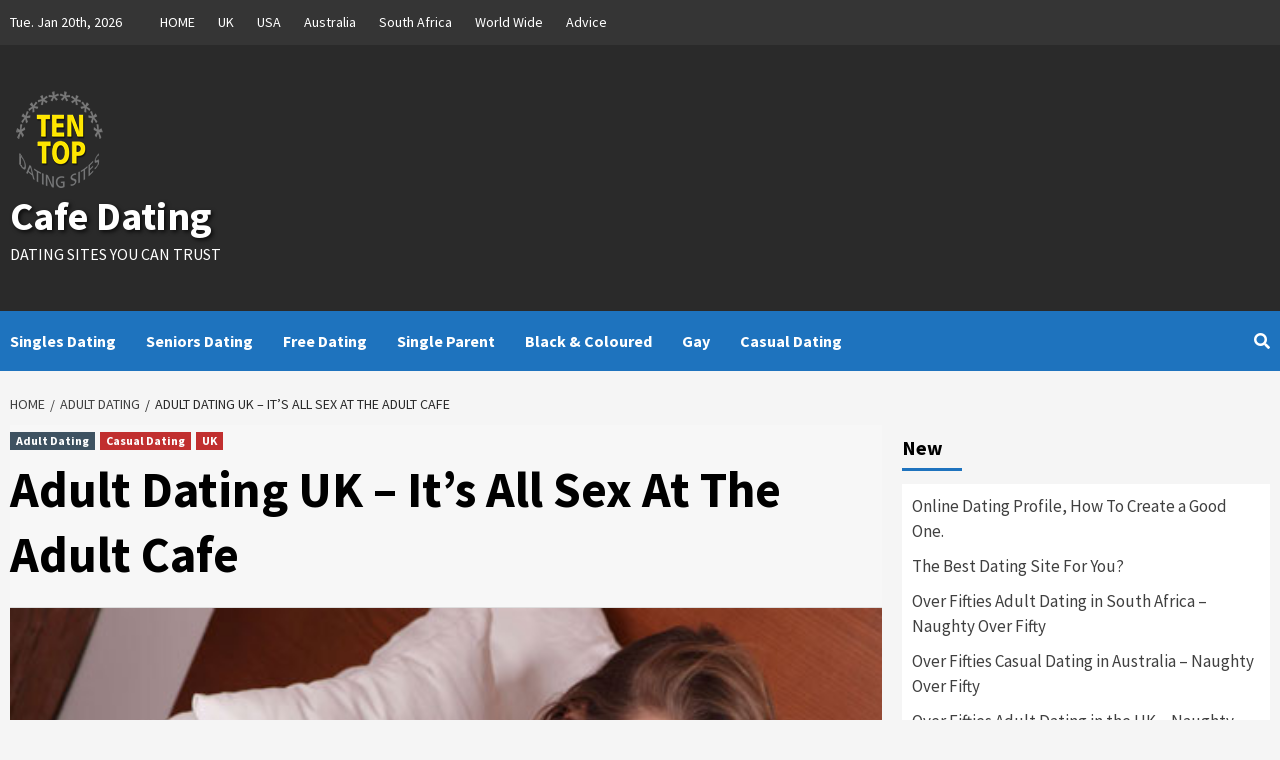

--- FILE ---
content_type: text/html; charset=UTF-8
request_url: http://www.cafedating.com/uk/adult-dating-at-the-adult-cafe/
body_size: 194440
content:
<!doctype html>
<html lang="en-GB">
<head>
    <meta charset="UTF-8">
    <meta name="viewport" content="width=device-width, initial-scale=1">
    <link rel="profile" href="http://gmpg.org/xfn/11">
    <meta name='robots' content='index, follow, max-image-preview:large, max-snippet:-1, max-video-preview:-1' />

	<!-- This site is optimized with the Yoast SEO plugin v21.1 - https://yoast.com/wordpress/plugins/seo/ -->
	<title>Adult Dating UK - It&#039;s All Sex At The Adult Cafe | Cafe Dating</title>
	<meta name="description" content="The Adult Cafe is sex dating website that&#039;s aimed at sex loving people who are seriously looking to meet new people for sex. Adult Dating at it&#039;s best." />
	<link rel="canonical" href="http://www.cafedating.com/uk/adult-dating-at-the-adult-cafe/" />
	<meta property="og:locale" content="en_GB" />
	<meta property="og:type" content="article" />
	<meta property="og:title" content="Adult Dating UK - It&#039;s All Sex At The Adult Cafe | Cafe Dating" />
	<meta property="og:description" content="The Adult Cafe is sex dating website that&#039;s aimed at sex loving people who are seriously looking to meet new people for sex. Adult Dating at it&#039;s best." />
	<meta property="og:url" content="http://www.cafedating.com/uk/adult-dating-at-the-adult-cafe/" />
	<meta property="og:site_name" content="Cafe Dating" />
	<meta property="article:published_time" content="2019-04-10T09:06:07+00:00" />
	<meta property="article:modified_time" content="2019-04-10T10:41:44+00:00" />
	<meta property="og:image" content="http://www.cafedating.com/wp-content/uploads/adultcafeuk.jpg" />
	<meta property="og:image:width" content="500" />
	<meta property="og:image:height" content="338" />
	<meta property="og:image:type" content="image/jpeg" />
	<meta name="author" content="Ed" />
	<meta name="twitter:card" content="summary_large_image" />
	<meta name="twitter:label1" content="Written by" />
	<meta name="twitter:data1" content="Ed" />
	<meta name="twitter:label2" content="Estimated reading time" />
	<meta name="twitter:data2" content="3 minutes" />
	<script type="application/ld+json" class="yoast-schema-graph">{"@context":"https://schema.org","@graph":[{"@type":"Article","@id":"http://www.cafedating.com/uk/adult-dating-at-the-adult-cafe/#article","isPartOf":{"@id":"http://www.cafedating.com/uk/adult-dating-at-the-adult-cafe/"},"author":{"name":"Ed","@id":"https://www.cafedating.com/#/schema/person/a353e38c7c2766208596f4a025065ee7"},"headline":"Adult Dating UK &#8211; It&#8217;s All Sex At The Adult Cafe","datePublished":"2019-04-10T09:06:07+00:00","dateModified":"2019-04-10T10:41:44+00:00","mainEntityOfPage":{"@id":"http://www.cafedating.com/uk/adult-dating-at-the-adult-cafe/"},"wordCount":529,"publisher":{"@id":"https://www.cafedating.com/#organization"},"image":{"@id":"http://www.cafedating.com/uk/adult-dating-at-the-adult-cafe/#primaryimage"},"thumbnailUrl":"http://www.cafedating.com/wp-content/uploads/adultcafeuk.jpg","keywords":["Adult","Casual","dating","Join Free","safe","singles"],"articleSection":["Adult Dating","Casual Dating","UK"],"inLanguage":"en-GB"},{"@type":"WebPage","@id":"http://www.cafedating.com/uk/adult-dating-at-the-adult-cafe/","url":"http://www.cafedating.com/uk/adult-dating-at-the-adult-cafe/","name":"Adult Dating UK - It's All Sex At The Adult Cafe | Cafe Dating","isPartOf":{"@id":"https://www.cafedating.com/#website"},"primaryImageOfPage":{"@id":"http://www.cafedating.com/uk/adult-dating-at-the-adult-cafe/#primaryimage"},"image":{"@id":"http://www.cafedating.com/uk/adult-dating-at-the-adult-cafe/#primaryimage"},"thumbnailUrl":"http://www.cafedating.com/wp-content/uploads/adultcafeuk.jpg","datePublished":"2019-04-10T09:06:07+00:00","dateModified":"2019-04-10T10:41:44+00:00","description":"The Adult Cafe is sex dating website that's aimed at sex loving people who are seriously looking to meet new people for sex. Adult Dating at it's best.","breadcrumb":{"@id":"http://www.cafedating.com/uk/adult-dating-at-the-adult-cafe/#breadcrumb"},"inLanguage":"en-GB","potentialAction":[{"@type":"ReadAction","target":["http://www.cafedating.com/uk/adult-dating-at-the-adult-cafe/"]}]},{"@type":"ImageObject","inLanguage":"en-GB","@id":"http://www.cafedating.com/uk/adult-dating-at-the-adult-cafe/#primaryimage","url":"http://www.cafedating.com/wp-content/uploads/adultcafeuk.jpg","contentUrl":"http://www.cafedating.com/wp-content/uploads/adultcafeuk.jpg","width":500,"height":338,"caption":"Adult Dating the lady waits"},{"@type":"BreadcrumbList","@id":"http://www.cafedating.com/uk/adult-dating-at-the-adult-cafe/#breadcrumb","itemListElement":[{"@type":"ListItem","position":1,"name":"Home","item":"https://www.cafedating.com/"},{"@type":"ListItem","position":2,"name":"Dating","item":"http://www.cafedating.com/dating/"},{"@type":"ListItem","position":3,"name":"Adult Dating UK &#8211; It&#8217;s All Sex At The Adult Cafe"}]},{"@type":"WebSite","@id":"https://www.cafedating.com/#website","url":"https://www.cafedating.com/","name":"Ten Top Dating Sites","description":"Dating Sites You Can Trust","publisher":{"@id":"https://www.cafedating.com/#organization"},"potentialAction":[{"@type":"SearchAction","target":{"@type":"EntryPoint","urlTemplate":"https://www.cafedating.com/?s={search_term_string}"},"query-input":"required name=search_term_string"}],"inLanguage":"en-GB"},{"@type":"Organization","@id":"https://www.cafedating.com/#organization","name":"Ten Top Dating Sites","url":"https://www.cafedating.com/","logo":{"@type":"ImageObject","inLanguage":"en-GB","@id":"https://www.cafedating.com/#/schema/logo/image/","url":"http://www.cafedating.com/wp-content/uploads/ten-top-logo3-100.png","contentUrl":"http://www.cafedating.com/wp-content/uploads/ten-top-logo3-100.png","width":100,"height":100,"caption":"Ten Top Dating Sites"},"image":{"@id":"https://www.cafedating.com/#/schema/logo/image/"}},{"@type":"Person","@id":"https://www.cafedating.com/#/schema/person/a353e38c7c2766208596f4a025065ee7","name":"Ed","image":{"@type":"ImageObject","inLanguage":"en-GB","@id":"https://www.cafedating.com/#/schema/person/image/","url":"http://0.gravatar.com/avatar/0b28a88dcc7238928e6d13b1f085b809?s=96&d=blank&r=g","contentUrl":"http://0.gravatar.com/avatar/0b28a88dcc7238928e6d13b1f085b809?s=96&d=blank&r=g","caption":"Ed"}}]}</script>
	<!-- / Yoast SEO plugin. -->


<link rel='dns-prefetch' href='//fonts.googleapis.com' />
<link rel="alternate" type="application/rss+xml" title="Cafe Dating &raquo; Feed" href="http://www.cafedating.com/feed/" />
<link rel="alternate" type="application/rss+xml" title="Cafe Dating &raquo; Comments Feed" href="http://www.cafedating.com/comments/feed/" />
		<!-- This site uses the Google Analytics by ExactMetrics plugin v7.19 - Using Analytics tracking - https://www.exactmetrics.com/ -->
		<!-- Note: ExactMetrics is not currently configured on this site. The site owner needs to authenticate with Google Analytics in the ExactMetrics settings panel. -->
					<!-- No tracking code set -->
				<!-- / Google Analytics by ExactMetrics -->
		<script type="text/javascript">
window._wpemojiSettings = {"baseUrl":"https:\/\/s.w.org\/images\/core\/emoji\/14.0.0\/72x72\/","ext":".png","svgUrl":"https:\/\/s.w.org\/images\/core\/emoji\/14.0.0\/svg\/","svgExt":".svg","source":{"concatemoji":"http:\/\/www.cafedating.com\/wp-includes\/js\/wp-emoji-release.min.js?ver=6.3.7"}};
/*! This file is auto-generated */
!function(i,n){var o,s,e;function c(e){try{var t={supportTests:e,timestamp:(new Date).valueOf()};sessionStorage.setItem(o,JSON.stringify(t))}catch(e){}}function p(e,t,n){e.clearRect(0,0,e.canvas.width,e.canvas.height),e.fillText(t,0,0);var t=new Uint32Array(e.getImageData(0,0,e.canvas.width,e.canvas.height).data),r=(e.clearRect(0,0,e.canvas.width,e.canvas.height),e.fillText(n,0,0),new Uint32Array(e.getImageData(0,0,e.canvas.width,e.canvas.height).data));return t.every(function(e,t){return e===r[t]})}function u(e,t,n){switch(t){case"flag":return n(e,"\ud83c\udff3\ufe0f\u200d\u26a7\ufe0f","\ud83c\udff3\ufe0f\u200b\u26a7\ufe0f")?!1:!n(e,"\ud83c\uddfa\ud83c\uddf3","\ud83c\uddfa\u200b\ud83c\uddf3")&&!n(e,"\ud83c\udff4\udb40\udc67\udb40\udc62\udb40\udc65\udb40\udc6e\udb40\udc67\udb40\udc7f","\ud83c\udff4\u200b\udb40\udc67\u200b\udb40\udc62\u200b\udb40\udc65\u200b\udb40\udc6e\u200b\udb40\udc67\u200b\udb40\udc7f");case"emoji":return!n(e,"\ud83e\udef1\ud83c\udffb\u200d\ud83e\udef2\ud83c\udfff","\ud83e\udef1\ud83c\udffb\u200b\ud83e\udef2\ud83c\udfff")}return!1}function f(e,t,n){var r="undefined"!=typeof WorkerGlobalScope&&self instanceof WorkerGlobalScope?new OffscreenCanvas(300,150):i.createElement("canvas"),a=r.getContext("2d",{willReadFrequently:!0}),o=(a.textBaseline="top",a.font="600 32px Arial",{});return e.forEach(function(e){o[e]=t(a,e,n)}),o}function t(e){var t=i.createElement("script");t.src=e,t.defer=!0,i.head.appendChild(t)}"undefined"!=typeof Promise&&(o="wpEmojiSettingsSupports",s=["flag","emoji"],n.supports={everything:!0,everythingExceptFlag:!0},e=new Promise(function(e){i.addEventListener("DOMContentLoaded",e,{once:!0})}),new Promise(function(t){var n=function(){try{var e=JSON.parse(sessionStorage.getItem(o));if("object"==typeof e&&"number"==typeof e.timestamp&&(new Date).valueOf()<e.timestamp+604800&&"object"==typeof e.supportTests)return e.supportTests}catch(e){}return null}();if(!n){if("undefined"!=typeof Worker&&"undefined"!=typeof OffscreenCanvas&&"undefined"!=typeof URL&&URL.createObjectURL&&"undefined"!=typeof Blob)try{var e="postMessage("+f.toString()+"("+[JSON.stringify(s),u.toString(),p.toString()].join(",")+"));",r=new Blob([e],{type:"text/javascript"}),a=new Worker(URL.createObjectURL(r),{name:"wpTestEmojiSupports"});return void(a.onmessage=function(e){c(n=e.data),a.terminate(),t(n)})}catch(e){}c(n=f(s,u,p))}t(n)}).then(function(e){for(var t in e)n.supports[t]=e[t],n.supports.everything=n.supports.everything&&n.supports[t],"flag"!==t&&(n.supports.everythingExceptFlag=n.supports.everythingExceptFlag&&n.supports[t]);n.supports.everythingExceptFlag=n.supports.everythingExceptFlag&&!n.supports.flag,n.DOMReady=!1,n.readyCallback=function(){n.DOMReady=!0}}).then(function(){return e}).then(function(){var e;n.supports.everything||(n.readyCallback(),(e=n.source||{}).concatemoji?t(e.concatemoji):e.wpemoji&&e.twemoji&&(t(e.twemoji),t(e.wpemoji)))}))}((window,document),window._wpemojiSettings);
</script>
<!-- cafedating.com is managing ads with Advanced Ads --><script id="cafed-ready">
			window.advanced_ads_ready=function(e,a){a=a||"complete";var d=function(e){return"interactive"===a?"loading"!==e:"complete"===e};d(document.readyState)?e():document.addEventListener("readystatechange",(function(a){d(a.target.readyState)&&e()}),{once:"interactive"===a})},window.advanced_ads_ready_queue=window.advanced_ads_ready_queue||[];		</script>
		<style type="text/css">
img.wp-smiley,
img.emoji {
	display: inline !important;
	border: none !important;
	box-shadow: none !important;
	height: 1em !important;
	width: 1em !important;
	margin: 0 0.07em !important;
	vertical-align: -0.1em !important;
	background: none !important;
	padding: 0 !important;
}
</style>
	<link rel='stylesheet' id='wp-block-library-css' href='http://www.cafedating.com/wp-includes/css/dist/block-library/style.min.css?ver=6.3.7' type='text/css' media='all' />
<style id='classic-theme-styles-inline-css' type='text/css'>
/*! This file is auto-generated */
.wp-block-button__link{color:#fff;background-color:#32373c;border-radius:9999px;box-shadow:none;text-decoration:none;padding:calc(.667em + 2px) calc(1.333em + 2px);font-size:1.125em}.wp-block-file__button{background:#32373c;color:#fff;text-decoration:none}
</style>
<style id='global-styles-inline-css' type='text/css'>
body{--wp--preset--color--black: #000000;--wp--preset--color--cyan-bluish-gray: #abb8c3;--wp--preset--color--white: #ffffff;--wp--preset--color--pale-pink: #f78da7;--wp--preset--color--vivid-red: #cf2e2e;--wp--preset--color--luminous-vivid-orange: #ff6900;--wp--preset--color--luminous-vivid-amber: #fcb900;--wp--preset--color--light-green-cyan: #7bdcb5;--wp--preset--color--vivid-green-cyan: #00d084;--wp--preset--color--pale-cyan-blue: #8ed1fc;--wp--preset--color--vivid-cyan-blue: #0693e3;--wp--preset--color--vivid-purple: #9b51e0;--wp--preset--gradient--vivid-cyan-blue-to-vivid-purple: linear-gradient(135deg,rgba(6,147,227,1) 0%,rgb(155,81,224) 100%);--wp--preset--gradient--light-green-cyan-to-vivid-green-cyan: linear-gradient(135deg,rgb(122,220,180) 0%,rgb(0,208,130) 100%);--wp--preset--gradient--luminous-vivid-amber-to-luminous-vivid-orange: linear-gradient(135deg,rgba(252,185,0,1) 0%,rgba(255,105,0,1) 100%);--wp--preset--gradient--luminous-vivid-orange-to-vivid-red: linear-gradient(135deg,rgba(255,105,0,1) 0%,rgb(207,46,46) 100%);--wp--preset--gradient--very-light-gray-to-cyan-bluish-gray: linear-gradient(135deg,rgb(238,238,238) 0%,rgb(169,184,195) 100%);--wp--preset--gradient--cool-to-warm-spectrum: linear-gradient(135deg,rgb(74,234,220) 0%,rgb(151,120,209) 20%,rgb(207,42,186) 40%,rgb(238,44,130) 60%,rgb(251,105,98) 80%,rgb(254,248,76) 100%);--wp--preset--gradient--blush-light-purple: linear-gradient(135deg,rgb(255,206,236) 0%,rgb(152,150,240) 100%);--wp--preset--gradient--blush-bordeaux: linear-gradient(135deg,rgb(254,205,165) 0%,rgb(254,45,45) 50%,rgb(107,0,62) 100%);--wp--preset--gradient--luminous-dusk: linear-gradient(135deg,rgb(255,203,112) 0%,rgb(199,81,192) 50%,rgb(65,88,208) 100%);--wp--preset--gradient--pale-ocean: linear-gradient(135deg,rgb(255,245,203) 0%,rgb(182,227,212) 50%,rgb(51,167,181) 100%);--wp--preset--gradient--electric-grass: linear-gradient(135deg,rgb(202,248,128) 0%,rgb(113,206,126) 100%);--wp--preset--gradient--midnight: linear-gradient(135deg,rgb(2,3,129) 0%,rgb(40,116,252) 100%);--wp--preset--font-size--small: 13px;--wp--preset--font-size--medium: 20px;--wp--preset--font-size--large: 36px;--wp--preset--font-size--x-large: 42px;--wp--preset--spacing--20: 0.44rem;--wp--preset--spacing--30: 0.67rem;--wp--preset--spacing--40: 1rem;--wp--preset--spacing--50: 1.5rem;--wp--preset--spacing--60: 2.25rem;--wp--preset--spacing--70: 3.38rem;--wp--preset--spacing--80: 5.06rem;--wp--preset--shadow--natural: 6px 6px 9px rgba(0, 0, 0, 0.2);--wp--preset--shadow--deep: 12px 12px 50px rgba(0, 0, 0, 0.4);--wp--preset--shadow--sharp: 6px 6px 0px rgba(0, 0, 0, 0.2);--wp--preset--shadow--outlined: 6px 6px 0px -3px rgba(255, 255, 255, 1), 6px 6px rgba(0, 0, 0, 1);--wp--preset--shadow--crisp: 6px 6px 0px rgba(0, 0, 0, 1);}:where(.is-layout-flex){gap: 0.5em;}:where(.is-layout-grid){gap: 0.5em;}body .is-layout-flow > .alignleft{float: left;margin-inline-start: 0;margin-inline-end: 2em;}body .is-layout-flow > .alignright{float: right;margin-inline-start: 2em;margin-inline-end: 0;}body .is-layout-flow > .aligncenter{margin-left: auto !important;margin-right: auto !important;}body .is-layout-constrained > .alignleft{float: left;margin-inline-start: 0;margin-inline-end: 2em;}body .is-layout-constrained > .alignright{float: right;margin-inline-start: 2em;margin-inline-end: 0;}body .is-layout-constrained > .aligncenter{margin-left: auto !important;margin-right: auto !important;}body .is-layout-constrained > :where(:not(.alignleft):not(.alignright):not(.alignfull)){max-width: var(--wp--style--global--content-size);margin-left: auto !important;margin-right: auto !important;}body .is-layout-constrained > .alignwide{max-width: var(--wp--style--global--wide-size);}body .is-layout-flex{display: flex;}body .is-layout-flex{flex-wrap: wrap;align-items: center;}body .is-layout-flex > *{margin: 0;}body .is-layout-grid{display: grid;}body .is-layout-grid > *{margin: 0;}:where(.wp-block-columns.is-layout-flex){gap: 2em;}:where(.wp-block-columns.is-layout-grid){gap: 2em;}:where(.wp-block-post-template.is-layout-flex){gap: 1.25em;}:where(.wp-block-post-template.is-layout-grid){gap: 1.25em;}.has-black-color{color: var(--wp--preset--color--black) !important;}.has-cyan-bluish-gray-color{color: var(--wp--preset--color--cyan-bluish-gray) !important;}.has-white-color{color: var(--wp--preset--color--white) !important;}.has-pale-pink-color{color: var(--wp--preset--color--pale-pink) !important;}.has-vivid-red-color{color: var(--wp--preset--color--vivid-red) !important;}.has-luminous-vivid-orange-color{color: var(--wp--preset--color--luminous-vivid-orange) !important;}.has-luminous-vivid-amber-color{color: var(--wp--preset--color--luminous-vivid-amber) !important;}.has-light-green-cyan-color{color: var(--wp--preset--color--light-green-cyan) !important;}.has-vivid-green-cyan-color{color: var(--wp--preset--color--vivid-green-cyan) !important;}.has-pale-cyan-blue-color{color: var(--wp--preset--color--pale-cyan-blue) !important;}.has-vivid-cyan-blue-color{color: var(--wp--preset--color--vivid-cyan-blue) !important;}.has-vivid-purple-color{color: var(--wp--preset--color--vivid-purple) !important;}.has-black-background-color{background-color: var(--wp--preset--color--black) !important;}.has-cyan-bluish-gray-background-color{background-color: var(--wp--preset--color--cyan-bluish-gray) !important;}.has-white-background-color{background-color: var(--wp--preset--color--white) !important;}.has-pale-pink-background-color{background-color: var(--wp--preset--color--pale-pink) !important;}.has-vivid-red-background-color{background-color: var(--wp--preset--color--vivid-red) !important;}.has-luminous-vivid-orange-background-color{background-color: var(--wp--preset--color--luminous-vivid-orange) !important;}.has-luminous-vivid-amber-background-color{background-color: var(--wp--preset--color--luminous-vivid-amber) !important;}.has-light-green-cyan-background-color{background-color: var(--wp--preset--color--light-green-cyan) !important;}.has-vivid-green-cyan-background-color{background-color: var(--wp--preset--color--vivid-green-cyan) !important;}.has-pale-cyan-blue-background-color{background-color: var(--wp--preset--color--pale-cyan-blue) !important;}.has-vivid-cyan-blue-background-color{background-color: var(--wp--preset--color--vivid-cyan-blue) !important;}.has-vivid-purple-background-color{background-color: var(--wp--preset--color--vivid-purple) !important;}.has-black-border-color{border-color: var(--wp--preset--color--black) !important;}.has-cyan-bluish-gray-border-color{border-color: var(--wp--preset--color--cyan-bluish-gray) !important;}.has-white-border-color{border-color: var(--wp--preset--color--white) !important;}.has-pale-pink-border-color{border-color: var(--wp--preset--color--pale-pink) !important;}.has-vivid-red-border-color{border-color: var(--wp--preset--color--vivid-red) !important;}.has-luminous-vivid-orange-border-color{border-color: var(--wp--preset--color--luminous-vivid-orange) !important;}.has-luminous-vivid-amber-border-color{border-color: var(--wp--preset--color--luminous-vivid-amber) !important;}.has-light-green-cyan-border-color{border-color: var(--wp--preset--color--light-green-cyan) !important;}.has-vivid-green-cyan-border-color{border-color: var(--wp--preset--color--vivid-green-cyan) !important;}.has-pale-cyan-blue-border-color{border-color: var(--wp--preset--color--pale-cyan-blue) !important;}.has-vivid-cyan-blue-border-color{border-color: var(--wp--preset--color--vivid-cyan-blue) !important;}.has-vivid-purple-border-color{border-color: var(--wp--preset--color--vivid-purple) !important;}.has-vivid-cyan-blue-to-vivid-purple-gradient-background{background: var(--wp--preset--gradient--vivid-cyan-blue-to-vivid-purple) !important;}.has-light-green-cyan-to-vivid-green-cyan-gradient-background{background: var(--wp--preset--gradient--light-green-cyan-to-vivid-green-cyan) !important;}.has-luminous-vivid-amber-to-luminous-vivid-orange-gradient-background{background: var(--wp--preset--gradient--luminous-vivid-amber-to-luminous-vivid-orange) !important;}.has-luminous-vivid-orange-to-vivid-red-gradient-background{background: var(--wp--preset--gradient--luminous-vivid-orange-to-vivid-red) !important;}.has-very-light-gray-to-cyan-bluish-gray-gradient-background{background: var(--wp--preset--gradient--very-light-gray-to-cyan-bluish-gray) !important;}.has-cool-to-warm-spectrum-gradient-background{background: var(--wp--preset--gradient--cool-to-warm-spectrum) !important;}.has-blush-light-purple-gradient-background{background: var(--wp--preset--gradient--blush-light-purple) !important;}.has-blush-bordeaux-gradient-background{background: var(--wp--preset--gradient--blush-bordeaux) !important;}.has-luminous-dusk-gradient-background{background: var(--wp--preset--gradient--luminous-dusk) !important;}.has-pale-ocean-gradient-background{background: var(--wp--preset--gradient--pale-ocean) !important;}.has-electric-grass-gradient-background{background: var(--wp--preset--gradient--electric-grass) !important;}.has-midnight-gradient-background{background: var(--wp--preset--gradient--midnight) !important;}.has-small-font-size{font-size: var(--wp--preset--font-size--small) !important;}.has-medium-font-size{font-size: var(--wp--preset--font-size--medium) !important;}.has-large-font-size{font-size: var(--wp--preset--font-size--large) !important;}.has-x-large-font-size{font-size: var(--wp--preset--font-size--x-large) !important;}
.wp-block-navigation a:where(:not(.wp-element-button)){color: inherit;}
:where(.wp-block-post-template.is-layout-flex){gap: 1.25em;}:where(.wp-block-post-template.is-layout-grid){gap: 1.25em;}
:where(.wp-block-columns.is-layout-flex){gap: 2em;}:where(.wp-block-columns.is-layout-grid){gap: 2em;}
.wp-block-pullquote{font-size: 1.5em;line-height: 1.6;}
</style>
<link rel='stylesheet' id='font-awesome-v5-css' href='http://www.cafedating.com/wp-content/themes/covernews-pro/assets/font-awesome-v5/css/fontawesome-all.min.css?ver=6.3.7' type='text/css' media='all' />
<link rel='stylesheet' id='bootstrap-css' href='http://www.cafedating.com/wp-content/themes/covernews-pro/assets/bootstrap/css/bootstrap.min.css?ver=6.3.7' type='text/css' media='all' />
<link rel='stylesheet' id='slick-css' href='http://www.cafedating.com/wp-content/themes/covernews-pro/assets/slick/css/slick.min.css?ver=6.3.7' type='text/css' media='all' />
<link rel='stylesheet' id='sidr-css' href='http://www.cafedating.com/wp-content/themes/covernews-pro/assets/sidr/css/jquery.sidr.dark.css?ver=6.3.7' type='text/css' media='all' />
<link rel='stylesheet' id='magnific-popup-css' href='http://www.cafedating.com/wp-content/themes/covernews-pro/assets/magnific-popup/magnific-popup.css?ver=6.3.7' type='text/css' media='all' />
<link rel='stylesheet' id='sliderpro-css' href='http://www.cafedating.com/wp-content/themes/covernews-pro/assets/slider-pro/css/slider-pro.min.css?ver=6.3.7' type='text/css' media='all' />
<link rel='stylesheet' id='covernews-google-fonts-css' href='https://fonts.googleapis.com/css?family=Source%20Sans%20Pro:400,400i,700,700i|Source%20Sans%20Pro:400,400i,700,700i&#038;subset=latin,latin-ext' type='text/css' media='all' />
<link rel='stylesheet' id='covernews-style-css' href='http://www.cafedating.com/wp-content/themes/covernews-pro/style.css?ver=6.3.7' type='text/css' media='all' />
<style id='covernews-style-inline-css' type='text/css'>


                body .top-masthead {
        background: #353535;
        }


    
                body .top-masthead,
        body .top-masthead a {
        color: #ffffff;

        }

    
                body .offcanvas-menu span,
        body .data-bg,
        body .primary-color {
        background-color: #2a2a2a;
        }

        body{
        color: #2a2a2a;
        }
    
                body .secondary-color,
        body button,
        body input[type="button"],
        body input[type="reset"],
        body input[type="submit"],
        body .site-content .search-form .search-submit,
        body .site-footer .search-form .search-submit,
        body .main-navigation,
        body .em-post-format i,
        body span.header-after:after,
        body #secondary .widget-title span:after,
        body .af-tabs.nav-tabs > li.active > a:after,
        body .af-tabs.nav-tabs > li > a:hover:after,
        body .exclusive-posts .exclusive-now,
        body span.trending-no,
        body .tagcloud a:hover{
        background: #1e73be;
        }

        body a:hover,
        body a:focus,
        body a:active,
        body .figure-categories-2 .cat-links a
        {
        color: #1e73be;
        }


        body #loader:after {

        border-left-color: #1e73be;

        }


    

                

        a{
        color: #404040;

        }

        .af-tabs.nav-tabs > li.active > a,
        .af-tabs.nav-tabs > li:hover > a,
        .af-tabs.nav-tabs > li:focus > a{
        color: #404040;
        }

        .social-widget-menu ul li a,
        .em-author-details ul li a,
        .tagcloud a {
        border-color: #404040;
        }

        a:visited{
        color: #404040;
        }
    
                body h1,
        body h2,
        body h2 span,
        body h3,
        body h4,
        body h5,
        body h6,
        body #primary .widget-title,
        body .af-tabs.nav-tabs > li.active > a, .af-tabs.nav-tabs > li:hover > a, .af-tabs.nav-tabs > li:focus > a{
        color: #000000;

        }
    
                body h1,
        body h2,
        body h2 span,
        body h3,
        body h4,
        body h5,
        body h6 {
        line-height: 1.3;
        }
    
        
        body .main-navigation .menu ul.menu-desktop > li > a,
        body .navigation-container .icon-search
        {
        color: #ffffff;
        }

        body .main-navigation .menu ul.menu-desktop > li > a:visited
        {
        color: #ffffff;
        }

    
        
        body span.menu-description
        {
        background: #353535;
        }

    
        
        body span.menu-description
        {
        color: #ffffff;
        }

    

        
        body h3.article-title.article-title-1 a,
        body .trending-posts-carousel h3.article-title a,
        body .exclusive-slides a
        {
        color: #404040;
        }

        body h3.article-title.article-title-1 a:visited,
        body .trending-posts-carousel h3.article-title a:visited,
        body .exclusive-slides a:visited
        {
        color: #404040;
        }

    
                body .slider-figcaption-1 .slide-title a,
        body .categorized-story .title-heading .article-title-2 a,
        body .full-plus-list .spotlight-post:first-of-type figcaption h3 a{
        color: #ffffff;
        }

        body .slider-figcaption-1 .slide-title a:visited,
        body .categorized-story .title-heading .article-title-2 a:visited,
        body .full-plus-list .spotlight-post:first-of-type figcaption h3 a:visited{
        color: #ffffff;
        }


    
                body .figure-categories-bg .em-post-format:before{
        background: #ffffff;
        }
        body .em-post-format{
        color: #ffffff;
        }

    

                body,
        body button,
        body input,
        body select,
        body optgroup,
        body textarea {
        font-family: Source Sans Pro;
        }

    
                body h1,
        body h2,
        body h3,
        body h4,
        body h5,
        body h6,
        body .main-navigation a,
        body .font-family-1,
        body .site-description,
        body .trending-posts-line,
        body .exclusive-posts,
        body .widget-title,
        body .em-widget-subtitle,
        body .grid-item-metadata .item-metadata,
        body .af-navcontrols .slide-count,
        body .figure-categories .cat-links,
        body .nav-links a {
        font-family: Source Sans Pro;
        }

    

                .article-title, .site-branding .site-title, .main-navigation .menu ul li a, .slider-figcaption .slide-title {
        letter-spacing: 0px;
        line-height: 1.3;
        }

            <!--        category color starts-->

        
        body .figure-categories .cat-links a.category-color-1 {
        background-color: #bb1919;
        }

        body .trending-story .figure-categories .cat-links a.covernews-categories.category-color-1,
        body .list .spotlight-post .figure-categories .cat-links a.covernews-categories.category-color-1,
        body .full-plus-list .spotlight-post .figure-categories .cat-links a.covernews-categories.category-color-1,
        body .covernews_tabbed_posts_widget .figure-categories .cat-links a.covernews-categories.category-color-1,
        body .trending-posts-vertical-carousel .figure-categories .cat-links a.covernews-categories.category-color-1

        {
        color: #bb1919;
        }

        body .full-plus-list .spotlight-post:first-of-type .figure-categories .cat-links a.covernews-categories.category-color-1,
        body .full-plus-list .spotlight-post:first-of-type .figure-categories .cat-links a.covernews-categories,
        body .figure-categories .cat-links a.covernews-categories
        {
        color: #ffffff;
        background-color: #bb1919;
        }

        body span.header-after.category-color-1:after{
        background: #bb1919;
        }

    

        
        body .figure-categories .cat-links a.category-color-2 {
        background-color: #2a4051;
        }

        body .trending-story .figure-categories .cat-links a.covernews-categories.category-color-2,
        body .list .spotlight-post .figure-categories .cat-links a.covernews-categories.category-color-2,
        body .full-plus-list .spotlight-post .figure-categories .cat-links a.covernews-categories.category-color-2,
        body .covernews_tabbed_posts_widget .figure-categories .cat-links a.covernews-categories.category-color-2,
        body .trending-posts-vertical-carousel .figure-categories .cat-links a.covernews-categories.category-color-2
        {
        color: #2a4051;
        }

        body .full-plus-list .spotlight-post:first-of-type .figure-categories .cat-links a.covernews-categories.category-color-2{
        color: #ffffff;
        background-color: #2a4051;
        }

        body span.header-after.category-color-2:after{
        background: #2a4051;
        }
    
        
        body .figure-categories .cat-links a.category-color-3 {
        background-color: #d60000;
        }

        body .trending-story .figure-categories .cat-links a.covernews-categories.category-color-3,
        body .list .spotlight-post .figure-categories .cat-links a.covernews-categories.category-color-3,
        body .full-plus-list .spotlight-post .figure-categories .cat-links a.covernews-categories.category-color-3,
        body .covernews_tabbed_posts_widget .figure-categories .cat-links a.covernews-categories.category-color-3,
        body .trending-posts-vertical-carousel .figure-categories .cat-links a.covernews-categories.category-color-3
        {
        color: #d60000;
        }

        body .full-plus-list .spotlight-post:first-of-type .figure-categories .cat-links a.covernews-categories.category-color-3{
        color: #ffffff;
        background-color: #d60000;
        }

        body span.header-after.category-color-3:after{
        background: #d60000;
        }
    
        
        body .figure-categories .cat-links a.category-color-4 {
        background-color: #e91e63;
        }

        body .trending-story .figure-categories .cat-links a.covernews-categories.category-color-4,
        body .list .spotlight-post .figure-categories .cat-links a.covernews-categories.category-color-4,
        body .full-plus-list .spotlight-post .figure-categories .cat-links a.covernews-categories.category-color-4,
        body .covernews_tabbed_posts_widget .figure-categories .cat-links a.covernews-categories.category-color-4,
        body .trending-posts-vertical-carousel .figure-categories .cat-links a.covernews-categories.category-color-4
        {
        color: #e91e63;
        }

        body .full-plus-list .spotlight-post:first-of-type .figure-categories .cat-links a.covernews-categories.category-color-4{
        color: #ffffff;
        background-color: #e91e63;
        }

        body span.header-after.category-color-4:after{
        background: #e91e63;
        }
    
        
        body .figure-categories .cat-links a.category-color-5 {
        background-color: #f99500;
        }

        body .trending-story .figure-categories .cat-links a.covernews-categories.category-color-5,
        body .list .spotlight-post .figure-categories .cat-links a.covernews-categories.category-color-5,
        body .full-plus-list .spotlight-post .figure-categories .cat-links a.covernews-categories.category-color-5,
        body .covernews_tabbed_posts_widget .figure-categories .cat-links a.covernews-categories.category-color-5,
        body .trending-posts-vertical-carousel .figure-categories .cat-links a.covernews-categories.category-color-5
        {
        color: #f99500;
        }

        body .full-plus-list .spotlight-post:first-of-type .figure-categories .cat-links a.covernews-categories.category-color-5{
        color: #ffffff;
        background-color: #f99500;
        }

        body span.header-after.category-color-5:after{
        background: #f99500;
        }
    
        
        body .figure-categories .cat-links a.category-color-6 {
        background-color: #61c436;
        }

        body .trending-story .figure-categories .cat-links a.covernews-categories.category-color-6,
        body .list .spotlight-post .figure-categories .cat-links a.covernews-categories.category-color-6,
        body .full-plus-list .spotlight-post .figure-categories .cat-links a.covernews-categories.category-color-6,
        body .covernews_tabbed_posts_widget .figure-categories .cat-links a.covernews-categories.category-color-6,
        body .trending-posts-vertical-carousel .figure-categories .cat-links a.covernews-categories.category-color-6
        {
        color: #61c436;
        }

        body .full-plus-list .spotlight-post:first-of-type .figure-categories .cat-links a.covernews-categories.category-color-6{
        color: #ffffff;
        background-color: #61c436;
        }

        body span.header-after.category-color-6:after{
        background: #61c436;
        }
    
        
        body .figure-categories .cat-links a.category-color-7 {
        background-color: #a66bbe;
        }

        body .trending-story .figure-categories .cat-links a.covernews-categories.category-color-7,
        body .list .spotlight-post .figure-categories .cat-links a.covernews-categories.category-color-7,
        body .full-plus-list .spotlight-post .figure-categories .cat-links a.covernews-categories.category-color-7,
        body .covernews_tabbed_posts_widget .figure-categories .cat-links a.covernews-categories.category-color-7,
        body .trending-posts-vertical-carousel .figure-categories .cat-links a.covernews-categories.category-color-7
        {
        color: #a66bbe;
        }

        body .full-plus-list .spotlight-post:first-of-type .figure-categories .cat-links a.covernews-categories.category-color-7{
        color: #ffffff;
        background-color: #a66bbe;
        }

        body span.header-after.category-color-7:after{
        background: #a66bbe;
        }
    
        
        body .figure-categories .cat-links a.category-color-8 {
        background-color: #ffffff;
        color: #404040;
        }

        body .trending-story .figure-categories .cat-links a.covernews-categories.category-color-8,
        body .list .spotlight-post .figure-categories .cat-links a.covernews-categories.category-color-8,
        body .full-plus-list .spotlight-post .figure-categories .cat-links a.covernews-categories.category-color-8,
        body .covernews_tabbed_posts_widget .figure-categories .cat-links a.covernews-categories.category-color-8,
        body .trending-posts-vertical-carousel .figure-categories .cat-links a.covernews-categories.category-color-8
        {
        color: #404040;
        }

        body .full-plus-list .spotlight-post:first-of-type .figure-categories .cat-links a.covernews-categories.category-color-8{
        color: #404040;
        background-color: #ffffff;
        }

        body span.header-after.category-color-8:after{
        background: #ffffff;
        color: #404040;
        }
    
                body .site-footer .primary-footer{
        background: #1f2125;

        }

    
                body .site-footer,
        body .site-footer .widget-title span,
        body .site-footer .site-title a,
        body .site-footer .site-description,
        body .site-footer a {
        color: #ffffff;

        }

        .site-footer .social-widget-menu ul li a,
        .site-footer .em-author-details ul li a,
        .site-footer .tagcloud a
        {
        border-color: #ffffff;
        }

        .site-footer a:visited {
        color: #ffffff;
        }


    
                body .site-info {
        background: #000000;

        }

    
                body .site-info,
        body .site-info a {
        color: #ffffff;

        }

    
                body .mailchimp-block {
        background: #1f2125;

        }
    

                body .mc4wp-form-fields input[type="text"], body .mc4wp-form-fields input[type="email"] {
        border-color: #4d5b73;

        }
    
        @media only screen and (min-width: 1025px) and (max-width: 1599px) {

                body .af-main-banner .slider-figcaption .slide-title {
        font-size: 35px;
        }


    

        
        body .af-tabs.nav-tabs > li > a,
        body #secondary .af-tabs.nav-tabs > li > a,
        body #primary .af-tabs.nav-tabs > li > a,
        body footer .widget-title,
        body #secondary .widget-title span,
        body span.header-after
        {
        font-size: 20px;
        }

    

        
        body.archive .content-area .page-title,
        body.search-results .content-area .header-title-wrapper .page-title,
        body header.entry-header h1.entry-title{
        font-size: 50px;
        }

    
                body #primary .em-widget-subtitle {
        font-size: 20px;
        }

    

        }
        <!--        end if media query-->

        
</style>
<script type='text/javascript' src='http://www.cafedating.com/wp-includes/js/jquery/jquery.min.js?ver=3.7.0' id='jquery-core-js'></script>
<script type='text/javascript' src='http://www.cafedating.com/wp-includes/js/jquery/jquery-migrate.min.js?ver=3.4.1' id='jquery-migrate-js'></script>
<link rel="https://api.w.org/" href="http://www.cafedating.com/wp-json/" /><link rel="alternate" type="application/json" href="http://www.cafedating.com/wp-json/wp/v2/posts/607" /><link rel="EditURI" type="application/rsd+xml" title="RSD" href="http://www.cafedating.com/xmlrpc.php?rsd" />
<meta name="generator" content="WordPress 6.3.7" />
<link rel='shortlink' href='http://www.cafedating.com/?p=607' />
<link rel="alternate" type="application/json+oembed" href="http://www.cafedating.com/wp-json/oembed/1.0/embed?url=http%3A%2F%2Fwww.cafedating.com%2Fuk%2Fadult-dating-at-the-adult-cafe%2F" />
<link rel="alternate" type="text/xml+oembed" href="http://www.cafedating.com/wp-json/oembed/1.0/embed?url=http%3A%2F%2Fwww.cafedating.com%2Fuk%2Fadult-dating-at-the-adult-cafe%2F&#038;format=xml" />
<script async src="//pagead2.googlesyndication.com/pagead/js/adsbygoogle.js"></script>
<script>
  (adsbygoogle = window.adsbygoogle || []).push({
    google_ad_client: "ca-pub-9345835393874788",
    enable_page_level_ads: true
  });
</script>
<meta name="msvalidate.01" content="5163A9FE87A7F55A6AE375AF3CD98498" />        <style type="text/css">
                        body .masthead-banner.data-bg:before {
                background: rgba(0,0,0,0);
            }
                        .site-title a,
            .site-header .site-branding .site-title a:visited,
            .site-header .site-branding .site-title a:hover,
            .site-description {
                color: #ffffff;
            }

            .header-layout-3 .site-header .site-branding .site-title,
            .site-branding .site-title {
                font-size: 40px;
            }

            @media only screen and (max-width: 640px) {
                .header-layout-3 .site-header .site-branding .site-title,
                .site-branding .site-title {
                    font-size: 40px;

                }
              }   

           @media only screen and (max-width: 375px) {
                    .header-layout-3 .site-header .site-branding .site-title,
                    .site-branding .site-title {
                        font-size: 32px;

                    }
                }

            

        </style>
        <script async src="https://pagead2.googlesyndication.com/pagead/js/adsbygoogle.js?client=ca-pub-9345835393874788"></script><script>(adsbygoogle = window.adsbygoogle || []).push({
					google_ad_client: "ca-pub-9345835393874788",
					enable_page_level_ads: true,
					overlays: {bottom: true}
				});</script><link rel="icon" href="http://www.cafedating.com/wp-content/uploads/ten-top-logo3-100.png" sizes="32x32" />
<link rel="icon" href="http://www.cafedating.com/wp-content/uploads/ten-top-logo3-100.png" sizes="192x192" />
<link rel="apple-touch-icon" href="http://www.cafedating.com/wp-content/uploads/ten-top-logo3-100.png" />
<meta name="msapplication-TileImage" content="http://www.cafedating.com/wp-content/uploads/ten-top-logo3-100.png" />
</head>

<body class="post-template-default single single-post postid-607 single-format-standard wp-custom-logo default-content-layout align-content-left aa-prefix-cafed-">

    <div id="af-preloader">
        <div id="loader-wrapper">
            <div id="loader"></div>
        </div>
    </div>

<div id="page" class="site">
    <a class="skip-link screen-reader-text" href="#content">Skip to content</a>

<div class="header-layout-1">
    <div class="top-masthead">

        <div class="container">
            <div class="row">
                                    <div class="col-xs-12 col-sm-12 col-md-8 device-center">
                                                    <span class="topbar-date">
                                        Tue. Jan 20th, 2026                                     </span>

                        
                        <div class="top-navigation"><ul id="top-menu" class="menu"><li id="menu-item-359" class="menu-item menu-item-type-custom menu-item-object-custom menu-item-359"><a href="http://www.tentopdatingsites.com">HOME</a></li>
<li id="menu-item-346" class="menu-item menu-item-type-taxonomy menu-item-object-category current-post-ancestor current-menu-parent current-post-parent menu-item-346"><a href="http://www.cafedating.com/category/uk/">UK</a></li>
<li id="menu-item-347" class="menu-item menu-item-type-taxonomy menu-item-object-category menu-item-347"><a href="http://www.cafedating.com/category/usa/">USA</a></li>
<li id="menu-item-348" class="menu-item menu-item-type-taxonomy menu-item-object-category menu-item-348"><a href="http://www.cafedating.com/category/australia/">Australia</a></li>
<li id="menu-item-349" class="menu-item menu-item-type-taxonomy menu-item-object-category menu-item-349"><a href="http://www.cafedating.com/category/south-africa/">South Africa</a></li>
<li id="menu-item-350" class="menu-item menu-item-type-taxonomy menu-item-object-category menu-item-350"><a href="http://www.cafedating.com/category/world/">World Wide</a></li>
<li id="menu-item-465" class="menu-item menu-item-type-taxonomy menu-item-object-category menu-item-465"><a href="http://www.cafedating.com/category/advice/">Advice</a></li>
</ul></div>                    </div>
                                            </div>
        </div>
    </div> <!--    Topbar Ends-->
<header id="masthead" class="site-header">
        <div class="masthead-banner data-bg" data-background="http://tentopdatingsites.com/wp-content/uploads/2019/02/cropped-iStock_000010633223XSmall-2.jpg">
        <div class="container">
            <div class="row">
                <div class="col-md-4">
                    <div class="site-branding">
                        <a href="http://www.cafedating.com/" class="custom-logo-link" rel="home"><img width="100" height="100" src="http://www.cafedating.com/wp-content/uploads/ten-top-logo3-100.png" class="custom-logo" alt="Top Dating Sites" decoding="async" /></a>                            <p class="site-title font-family-1">
                                <a href="http://www.cafedating.com/"
                                   rel="home">Cafe Dating</a>
                            </p>
                        
                                                    <p class="site-description">Dating Sites You Can Trust</p>
                                            </div>
                </div>
                <div class="col-md-8">
                                <div class="banner-promotions-wrapper">
                                    <div class="promotion-section">
                        <a href="https://www.amazon.com/gifts" target="_blank">
                                                    </a>
                    </div>
                                

            </div>
            <!-- Trending line END -->
                                 <div class="banner-promotions-wrapper">
                    <div class="promotion-section">
                        <div id="custom_html-5" class="widget_text widget covernews-widget widget_custom_html"><div class="textwidget custom-html-widget"><script async src="//pagead2.googlesyndication.com/pagead/js/adsbygoogle.js"></script>
<!-- Front Page Header Ad 728x90 -->
<ins class="adsbygoogle"
     style="display:inline-block;width:728px;height:90px"
     data-ad-client="ca-pub-9345835393874788"
     data-ad-slot="3805098357"></ins>
<script>
(adsbygoogle = window.adsbygoogle || []).push({});
</script></div></div>                    </div>
                </div>
                                </div>
            </div>
        </div>
    </div>
    <nav id="site-navigation" class="main-navigation">
        <div class="container">
            <div class="row">
                <div class="kol-12">
                    <div class="navigation-container">


                        <div class="cart-search">

                            <span class="af-search-click icon-search">
                                    <i class="fa fa-search"></i>
                            </span>
                        </div>


                        <span class="toggle-menu" aria-controls="primary-menu" aria-expanded="false">
                                <span class="screen-reader-text">Primary Menu</span>
                                 <i class="ham"></i>
                        </span>
                        <span class="af-mobile-site-title-wrap">
                            <a href="http://www.cafedating.com/" class="custom-logo-link" rel="home"><img width="100" height="100" src="http://www.cafedating.com/wp-content/uploads/ten-top-logo3-100.png" class="custom-logo" alt="Top Dating Sites" decoding="async" /></a>                            <p class="site-title font-family-1">
                                <a href="http://www.cafedating.com/"
                                   rel="home">Cafe Dating</a>
                            </p>
                        </span>
                        <div class="menu main-menu"><ul id="primary-menu" class="menu"><li id="menu-item-338" class="menu-item menu-item-type-taxonomy menu-item-object-category menu-item-338"><a href="http://www.cafedating.com/category/singles-dating/">Singles Dating</a></li>
<li id="menu-item-339" class="menu-item menu-item-type-taxonomy menu-item-object-category menu-item-339"><a href="http://www.cafedating.com/category/seniors-dating/">Seniors Dating</a></li>
<li id="menu-item-340" class="menu-item menu-item-type-taxonomy menu-item-object-category menu-item-340"><a href="http://www.cafedating.com/category/free-dating/">Free Dating</a></li>
<li id="menu-item-341" class="menu-item menu-item-type-taxonomy menu-item-object-category menu-item-341"><a href="http://www.cafedating.com/category/single-parents/">Single Parent</a></li>
<li id="menu-item-342" class="menu-item menu-item-type-taxonomy menu-item-object-category menu-item-342"><a href="http://www.cafedating.com/category/black-dating/">Black &#038; Coloured</a></li>
<li id="menu-item-343" class="menu-item menu-item-type-taxonomy menu-item-object-category menu-item-343"><a href="http://www.cafedating.com/category/gay/">Gay</a></li>
<li id="menu-item-362" class="menu-item menu-item-type-taxonomy menu-item-object-category current-post-ancestor current-menu-parent current-post-parent menu-item-362"><a href="http://www.cafedating.com/category/casual-dating/">Casual Dating</a></li>
</ul></div>

                    </div>
                </div>
            </div>
        </div>
    </nav>
</header>

<div id="af-search-wrap">
    <div class="af-search-box table-block">
        <div class="table-block-child v-center text-center">
            <form role="search" method="get" class="search-form" action="http://www.cafedating.com/">
				<label>
					<span class="screen-reader-text">Search for:</span>
					<input type="search" class="search-field" placeholder="Search &hellip;" value="" name="s" />
				</label>
				<input type="submit" class="search-submit" value="Search" />
			</form>        </div>
    </div>
    <div class="af-search-close af-search-click">
        <span></span>
        <span></span>
    </div>
</div>
</div>

    <div id="content" class="container">


        <div class="em-breadcrumbs font-family-1">
                <div class="row">
                        <div role="navigation" aria-label="Breadcrumbs" class="breadcrumb-trail breadcrumbs" itemprop="breadcrumb"><ul class="trail-items" itemscope itemtype="http://schema.org/BreadcrumbList"><meta name="numberOfItems" content="3" /><meta name="itemListOrder" content="Ascending" /><li itemprop="itemListElement" itemscope itemtype="http://schema.org/ListItem" class="trail-item trail-begin"><a href="http://www.cafedating.com/" rel="home" itemprop="item"><span itemprop="name">Home</span></a><meta itemprop="position" content="1" /></li><li itemprop="itemListElement" itemscope itemtype="http://schema.org/ListItem" class="trail-item"><a href="http://www.cafedating.com/category/adult-dating/" itemprop="item"><span itemprop="name">Adult Dating</span></a><meta itemprop="position" content="2" /></li><li itemprop="itemListElement" itemscope itemtype="http://schema.org/ListItem" class="trail-item trail-end"><span itemprop="item"><span itemprop="name">Adult Dating UK &#8211; It&#8217;s All Sex At The Adult Cafe</span></span><meta itemprop="position" content="3" /></li></ul></div>                </div>
        </div>


            <div class="row">
                <div id="primary" class="content-area">
                    <main id="main" class="site-main">

                                                    <article id="post-607" class="post-607 post type-post status-publish format-standard has-post-thumbnail hentry category-adult-dating category-casual-dating category-uk tag-adult tag-casual tag-dating tag-join-free tag-safe tag-singles">
                                <div class="entry-content-wrap">
                                    <header class="entry-header">

    <div class="header-details-wrapper">
        <div class="entry-header-details">
                            <div class="figure-categories figure-categories-bg">
                                        <ul class="cat-links"><li class="meta-category">
                             <a class="covernews-categories category-color-2" href="http://www.cafedating.com/category/adult-dating/" alt="View all posts in Adult Dating"> 
                                 Adult Dating
                             </a>
                        </li><li class="meta-category">
                             <a class="covernews-categories category-color-1" href="http://www.cafedating.com/category/casual-dating/" alt="View all posts in Casual Dating"> 
                                 Casual Dating
                             </a>
                        </li><li class="meta-category">
                             <a class="covernews-categories category-color-1" href="http://www.cafedating.com/category/uk/" alt="View all posts in UK"> 
                                 UK
                             </a>
                        </li></ul>                </div>
                        <h1 class="entry-title">Adult Dating UK &#8211; It&#8217;s All Sex At The Adult Cafe</h1>
            
                
        <span class="author-links">
                                </span>
                        

                    </div>
    </div>
        <div class="aft-post-thumbnail-wrapper">    
                    <div class="post-thumbnail full-width-image">
                    <img width="500" height="338" src="http://www.cafedating.com/wp-content/uploads/adultcafeuk.jpg" class="attachment-covernews-featured size-covernews-featured wp-post-image" alt="Adult Dating the lady waits" decoding="async" fetchpriority="high" srcset="http://www.cafedating.com/wp-content/uploads/adultcafeuk.jpg 500w, http://www.cafedating.com/wp-content/uploads/adultcafeuk-300x203.jpg 300w" sizes="(max-width: 500px) 100vw, 500px" />                </div>
            
                </div>
</header><!-- .entry-header -->                                    

    <div class="entry-content">
        
<div class="wp-block-image"><figure class="aligncenter"><a href="https://www.theadultcafe.com/?utm_source=tentop&amp;utm_campaign=post&amp;utm_term=xx" target="_blank" rel="noreferrer noopener"><img decoding="async" src="https://www.theadultcafe.com/images/ad-cafe-logo.png" alt="https://www.theadultcafe.com/images/ad-cafe-logo.png"/></a></figure></div>



<h2 class="wp-block-heading">CASUAL DATING &amp; ADULT DATING FUN </h2>



<p>&#8220;<strong>The Adult Cafe Makes the Serious Business of Adult Dating and Finding Lovers Easy and Fun.</strong>.&#8221;&nbsp;           <br> TheAdultCafe sex dating web site is <strong>easier and more fun for sex loving people</strong>  to find the other people who like to do naughty things the naughty  things they like to do. It makes finding a lover or fun buddy so much  more fun.</p>



<p><br>  The Adult Cafe Takes Finding you a New Sex Partner Seriously, but also makes it fun.<br> TheAdultCafe.com&#8217;s online fun sex dating website is aimed at sex loving people who are <strong>seriously looking to meet new people online for sex and friendship. </strong> <strong>M</strong>any are looking for one night stands and long term lover relationships. No matter whether  you are new to online sex dating or not, we promise you a simple, safe  and fun online experience.<br>         <br> We are fast becoming the <strong>UK&#8217;s internet sex dating and sex contact web site of choice</strong>  for many sex loving people who are seriously looking for sexual  relationships and probably the only Internet dating web site that is  progressively improving its facilities to make it easy and more fun,  attracting thousands of new members.</p>



<h2 class="wp-block-heading"><strong>Try The Adult Cafe Adult Dating Site. It Makes Finding A Sex Partner Easy</strong></h2>



<p> <strong>Basic Sex Dating Membership is totally free, for which you will  not be asked for any credit card details. </strong>You&#8217;ll  be able to view all the sex dating profiles and set up your own. You  can send a message to anyone who takes your fancy free, plus use many  other functions of the sex dating site. You can upgrade to full dating  membership at any time.      </p><div class="cafed-content" style="margin-top: 10px; margin-bottom: 5px; " id="cafed-1554231355"><script async src="//pagead2.googlesyndication.com/pagead/js/adsbygoogle.js?client=ca-pub-9345835393874788" crossorigin="anonymous"></script><ins class="adsbygoogle" style="display:block;" data-ad-client="ca-pub-9345835393874788" 
data-ad-slot="1179058722" 
data-ad-format="auto"></ins>
<script> 
(adsbygoogle = window.adsbygoogle || []).push({}); 
</script>
</div><br style="clear: both; display: block; float: none;"/>



<h2 class="wp-block-heading"> A Fun Sex Dating Site They Love</h2>



<p><em> &#8220;An excellent experience, I have met some gr</em>eat lovers with GSH&#8221; Rachel</p>



<p> &#8220;I&#8217;ve had a great laugh and met some lovely naughty ladies &#8211; so thanks&#8221; Duaine</p>



<p>May be try a <a rel="noreferrer noopener" aria-label="chat-up line (opens in a new tab)" href="http://www.tentopdatingsites.com/advice/chat-up-lines/" target="_blank">chat-up line</a> or two and see what happens. Have you read our <a href="http://www.tentopdatingsites.com/advice/dating-advice/">dating advice</a>? <br></p>



<p>
Our&nbsp;<strong>Unique Dating Profile Match</strong>&nbsp;and&nbsp;<strong>Our Ice Breaker&nbsp;</strong>Emails are just some of the fun dating tools to help you find someone special.<br></p>



<p><strong>Basic Dating Membership is totally free, for which you will  not be asked for any credit card details. </strong>You&#8217;ll
 be able to view all the dating profiles and set up your own. You can 
send a message to anyone who takes your fancy free, plus use many other 
functions of the dating site. You can upgrade to full dating membership 
at any time.

</p>



<p class="has-huge-font-size"><a rel="noreferrer noopener" aria-label=" (opens in a new tab)" href="https://www.theadultcafe.com/?utm_source=tentop&amp;utm_campaign=post&amp;utm_term=xx" target="_blank">VISIT: THE ADULT CAFE</a><br></p>



<div class="wp-block-image"><figure class="aligncenter"><a class="http://www.tentopdatingsites.com/category/adult-dating/" href="http://www.tentopdatingsites.com/category/adult-dating/" target="_blank" rel="noreferrer noopener"><img decoding="async" width="400" height="96" src="http://WWW.tentopdatingsites.com/wp-content/uploads/adults-onlysml.jpg" alt="Adults Only Warning" class="wp-image-354" srcset="http://www.cafedating.com/wp-content/uploads/adults-onlysml.jpg 400w, http://www.cafedating.com/wp-content/uploads/adults-onlysml-300x72.jpg 300w" sizes="(max-width: 400px) 100vw, 400px" /></a></figure></div>



<ul><li> It is Free To Join as a basic member</li><li>Our Site is Tested Safe &amp; Secure</li><li> Profile Pictures Time Stamp Option</li><li> Auto Profile Comparison &amp; Matches</li><li> You Can Send Winks to People You Are Interested In Dating</li><li> You Will Be Able To View New Dating Members &amp; Latest Photos       </li><li> It is Very Simple and Quick to Set up &#8211; No Delay</li><li> Easy to Find People with Similar Interests </li><li> Full Member Support is Available  Online </li></ul>



<p style="text-align:center">This is a Safe and Secure Site</p>



<p style="text-align:center" class="has-text-color has-huge-font-size has-vivid-red-color"><a href="https://www.theadultcafe.com/?utm_source=tentop&amp;utm_campaign=post&amp;utm_term=xx" target="_blank" rel="noreferrer noopener" aria-label=" (opens in a new tab)">TO JOIN FOR FREE &#8211; CLICK HERE</a></p>



<div class="wp-block-image"><figure class="aligncenter"><img decoding="async" width="400" height="97" src="http://WWW.tentopdatingsites.com/wp-content/uploads/Dating-Prection-and-Safety.jpg" alt="Safe Dating Icons" class="wp-image-249" srcset="http://www.cafedating.com/wp-content/uploads/Dating-Prection-and-Safety.jpg 400w, http://www.cafedating.com/wp-content/uploads/Dating-Prection-and-Safety-300x73.jpg 300w" sizes="(max-width: 400px) 100vw, 400px" /></figure></div>
<div class="cafed-ad-sense-2-bottom" style="float: left; " id="cafed-1407878922"><script async src="//pagead2.googlesyndication.com/pagead/js/adsbygoogle.js?client=ca-pub-9345835393874788" crossorigin="anonymous"></script><ins class="adsbygoogle" style="display:inline-block;width:0px;height:0px;" 
data-ad-client="ca-pub-9345835393874788" 
data-ad-slot=""></ins> 
<script> 
(adsbygoogle = window.adsbygoogle || []).push({}); 
</script>
</div>                    <div class="post-item-metadata entry-meta">
                <span class="tags-links">Tags: <a href="http://www.cafedating.com/tag/adult/" rel="tag">Adult</a>, <a href="http://www.cafedating.com/tag/casual/" rel="tag">Casual</a>, <a href="http://www.cafedating.com/tag/dating/" rel="tag">dating</a>, <a href="http://www.cafedating.com/tag/join-free/" rel="tag">Join Free</a>, <a href="http://www.cafedating.com/tag/safe/" rel="tag">safe</a>, <a href="http://www.cafedating.com/tag/singles/" rel="tag">singles</a></span>            </div>
                
	<nav class="navigation post-navigation" aria-label="Continue Reading">
		<h2 class="screen-reader-text">Continue Reading</h2>
		<div class="nav-links"><div class="nav-previous"><a href="http://www.cafedating.com/singles-dating/gay-singles-in-australia-enjoy-the-gay-adult-cafe/" rel="prev"><span class="em-post-navigation">Previous</span> Gay Singles In Australia Enjoy The Gay Adult Cafe</a></div><div class="nav-next"><a href="http://www.cafedating.com/casual-dating/adult-dating-australia-adult-cafe/" rel="next"><span class="em-post-navigation">Next</span> Adult Dating Australia &#8211; You&#8217;ll Find It At The Adult Cafe</a></div></div>
	</nav>            </div><!-- .entry-content -->


                                </div>
                                
<div class="promotionspace enable-promotionspace">

            <div class="em-posts-promotions col col-ten">
                    </div>
        <div class="em-reated-posts  col-ten">
        <div class="row">
                            <h3 class="related-title">
                    More Dating Sites                </h3>
                        <div class="row">
                                    <div class="col-sm-4 latest-posts-grid" data-mh="latest-posts-grid">
                        <div class="spotlight-post">
                            <figure class="categorised-article">
                                <div class="categorised-article-wrapper">
                                    <div class="data-bg data-bg-hover data-bg-categorised"
                                         data-background="http://www.cafedating.com/wp-content/uploads/naughty-over-fifty-auz.jpg">
                                        <a href="http://www.cafedating.com/casual-dating/over-fifties-casual-dating-south-africa/"></a>
                                    </div>
                                </div>
                            </figure>

                            <figcaption>
                                <div class="figure-categories figure-categories-bg">
                                                                        <ul class="cat-links"><li class="meta-category">
                             <a class="covernews-categories category-color-2" href="http://www.cafedating.com/category/adult-dating/" alt="View all posts in Adult Dating"> 
                                 Adult Dating
                             </a>
                        </li><li class="meta-category">
                             <a class="covernews-categories category-color-1" href="http://www.cafedating.com/category/casual-dating/" alt="View all posts in Casual Dating"> 
                                 Casual Dating
                             </a>
                        </li><li class="meta-category">
                             <a class="covernews-categories category-color-1" href="http://www.cafedating.com/category/south-africa/" alt="View all posts in South Africa"> 
                                 South Africa
                             </a>
                        </li></ul>                                </div>
                                <h3 class="article-title article-title-1">
                                    <a href="http://www.cafedating.com/casual-dating/over-fifties-casual-dating-south-africa/">
                                        Over Fifties Adult Dating in South Africa  &#8211; Naughty Over Fifty                                    </a>
                                </h3>
                                <div class="grid-item-metadata">
                                    
        <span class="author-links">
                                </span>
                                        </div>
                            </figcaption>
                        </div>
                    </div>
                                    <div class="col-sm-4 latest-posts-grid" data-mh="latest-posts-grid">
                        <div class="spotlight-post">
                            <figure class="categorised-article">
                                <div class="categorised-article-wrapper">
                                    <div class="data-bg data-bg-hover data-bg-categorised"
                                         data-background="http://www.cafedating.com/wp-content/uploads/naughty-over-fifty-sa.jpg">
                                        <a href="http://www.cafedating.com/casual-dating/over-fifties-casual-dating-australia/"></a>
                                    </div>
                                </div>
                            </figure>

                            <figcaption>
                                <div class="figure-categories figure-categories-bg">
                                                                        <ul class="cat-links"><li class="meta-category">
                             <a class="covernews-categories category-color-2" href="http://www.cafedating.com/category/adult-dating/" alt="View all posts in Adult Dating"> 
                                 Adult Dating
                             </a>
                        </li><li class="meta-category">
                             <a class="covernews-categories category-color-1" href="http://www.cafedating.com/category/australia/" alt="View all posts in Australia"> 
                                 Australia
                             </a>
                        </li><li class="meta-category">
                             <a class="covernews-categories category-color-1" href="http://www.cafedating.com/category/casual-dating/" alt="View all posts in Casual Dating"> 
                                 Casual Dating
                             </a>
                        </li></ul>                                </div>
                                <h3 class="article-title article-title-1">
                                    <a href="http://www.cafedating.com/casual-dating/over-fifties-casual-dating-australia/">
                                        Over Fifties Casual Dating in Australia  &#8211; Naughty Over Fifty                                    </a>
                                </h3>
                                <div class="grid-item-metadata">
                                    
        <span class="author-links">
                                </span>
                                        </div>
                            </figcaption>
                        </div>
                    </div>
                                    <div class="col-sm-4 latest-posts-grid" data-mh="latest-posts-grid">
                        <div class="spotlight-post">
                            <figure class="categorised-article">
                                <div class="categorised-article-wrapper">
                                    <div class="data-bg data-bg-hover data-bg-categorised"
                                         data-background="http://www.cafedating.com/wp-content/uploads/overfiftyusa.jpg">
                                        <a href="http://www.cafedating.com/casual-dating/over-fifties-adult-dating-uk/"></a>
                                    </div>
                                </div>
                            </figure>

                            <figcaption>
                                <div class="figure-categories figure-categories-bg">
                                                                        <ul class="cat-links"><li class="meta-category">
                             <a class="covernews-categories category-color-2" href="http://www.cafedating.com/category/adult-dating/" alt="View all posts in Adult Dating"> 
                                 Adult Dating
                             </a>
                        </li><li class="meta-category">
                             <a class="covernews-categories category-color-1" href="http://www.cafedating.com/category/casual-dating/" alt="View all posts in Casual Dating"> 
                                 Casual Dating
                             </a>
                        </li><li class="meta-category">
                             <a class="covernews-categories category-color-1" href="http://www.cafedating.com/category/uk/" alt="View all posts in UK"> 
                                 UK
                             </a>
                        </li></ul>                                </div>
                                <h3 class="article-title article-title-1">
                                    <a href="http://www.cafedating.com/casual-dating/over-fifties-adult-dating-uk/">
                                        Over Fifties Adult Dating in the UK  &#8211; Naughty Over Fifty                                    </a>
                                </h3>
                                <div class="grid-item-metadata">
                                    
        <span class="author-links">
                                </span>
                                        </div>
                            </figcaption>
                        </div>
                    </div>
                                    <div class="col-sm-4 latest-posts-grid" data-mh="latest-posts-grid">
                        <div class="spotlight-post">
                            <figure class="categorised-article">
                                <div class="categorised-article-wrapper">
                                    <div class="data-bg data-bg-hover data-bg-categorised"
                                         data-background="http://www.cafedating.com/wp-content/uploads/overfiftyusa-1.jpg">
                                        <a href="http://www.cafedating.com/casual-dating/casual-dating-over-fifty-usa/"></a>
                                    </div>
                                </div>
                            </figure>

                            <figcaption>
                                <div class="figure-categories figure-categories-bg">
                                                                        <ul class="cat-links"><li class="meta-category">
                             <a class="covernews-categories category-color-2" href="http://www.cafedating.com/category/adult-dating/" alt="View all posts in Adult Dating"> 
                                 Adult Dating
                             </a>
                        </li><li class="meta-category">
                             <a class="covernews-categories category-color-1" href="http://www.cafedating.com/category/casual-dating/" alt="View all posts in Casual Dating"> 
                                 Casual Dating
                             </a>
                        </li><li class="meta-category">
                             <a class="covernews-categories category-color-1" href="http://www.cafedating.com/category/usa/" alt="View all posts in USA"> 
                                 USA
                             </a>
                        </li></ul>                                </div>
                                <h3 class="article-title article-title-1">
                                    <a href="http://www.cafedating.com/casual-dating/casual-dating-over-fifty-usa/">
                                        Over Fifties Casual Dating in the USA  &#8211; Naughty Over Fifty                                    </a>
                                </h3>
                                <div class="grid-item-metadata">
                                    
        <span class="author-links">
                                </span>
                                        </div>
                            </figcaption>
                        </div>
                    </div>
                                    <div class="col-sm-4 latest-posts-grid" data-mh="latest-posts-grid">
                        <div class="spotlight-post">
                            <figure class="categorised-article">
                                <div class="categorised-article-wrapper">
                                    <div class="data-bg data-bg-hover data-bg-categorised"
                                         data-background="http://www.cafedating.com/wp-content/uploads/adcafe-za.jpg">
                                        <a href="http://www.cafedating.com/casual-dating/adult-dating-south-africa/"></a>
                                    </div>
                                </div>
                            </figure>

                            <figcaption>
                                <div class="figure-categories figure-categories-bg">
                                                                        <ul class="cat-links"><li class="meta-category">
                             <a class="covernews-categories category-color-2" href="http://www.cafedating.com/category/adult-dating/" alt="View all posts in Adult Dating"> 
                                 Adult Dating
                             </a>
                        </li><li class="meta-category">
                             <a class="covernews-categories category-color-1" href="http://www.cafedating.com/category/casual-dating/" alt="View all posts in Casual Dating"> 
                                 Casual Dating
                             </a>
                        </li><li class="meta-category">
                             <a class="covernews-categories category-color-1" href="http://www.cafedating.com/category/south-africa/" alt="View all posts in South Africa"> 
                                 South Africa
                             </a>
                        </li></ul>                                </div>
                                <h3 class="article-title article-title-1">
                                    <a href="http://www.cafedating.com/casual-dating/adult-dating-south-africa/">
                                        Adult Dating South Africa &#8211; You&#8217;ll Find More at The Adult Cafe                                    </a>
                                </h3>
                                <div class="grid-item-metadata">
                                    
        <span class="author-links">
                                </span>
                                        </div>
                            </figcaption>
                        </div>
                    </div>
                                    <div class="col-sm-4 latest-posts-grid" data-mh="latest-posts-grid">
                        <div class="spotlight-post">
                            <figure class="categorised-article">
                                <div class="categorised-article-wrapper">
                                    <div class="data-bg data-bg-hover data-bg-categorised"
                                         data-background="http://www.cafedating.com/wp-content/uploads/adcafeauz.jpg">
                                        <a href="http://www.cafedating.com/casual-dating/adult-dating-australia-adult-cafe/"></a>
                                    </div>
                                </div>
                            </figure>

                            <figcaption>
                                <div class="figure-categories figure-categories-bg">
                                                                        <ul class="cat-links"><li class="meta-category">
                             <a class="covernews-categories category-color-2" href="http://www.cafedating.com/category/adult-dating/" alt="View all posts in Adult Dating"> 
                                 Adult Dating
                             </a>
                        </li><li class="meta-category">
                             <a class="covernews-categories category-color-1" href="http://www.cafedating.com/category/australia/" alt="View all posts in Australia"> 
                                 Australia
                             </a>
                        </li><li class="meta-category">
                             <a class="covernews-categories category-color-1" href="http://www.cafedating.com/category/casual-dating/" alt="View all posts in Casual Dating"> 
                                 Casual Dating
                             </a>
                        </li></ul>                                </div>
                                <h3 class="article-title article-title-1">
                                    <a href="http://www.cafedating.com/casual-dating/adult-dating-australia-adult-cafe/">
                                        Adult Dating Australia &#8211; You&#8217;ll Find It At The Adult Cafe                                    </a>
                                </h3>
                                <div class="grid-item-metadata">
                                    
        <span class="author-links">
                                </span>
                                        </div>
                            </figcaption>
                        </div>
                    </div>
                            </div>

        </div>
    </div>
</div>


                                                            </article>
                        
                    </main><!-- #main -->
                </div><!-- #primary -->
                                
<aside id="secondary" class="widget-area aft-sticky-sidebar">
	
		<div id="recent-posts-2" class="widget covernews-widget widget_recent_entries">
		<h2 class="widget-title widget-title-1"><span>New</span></h2>
		<ul>
											<li>
					<a href="http://www.cafedating.com/advice/online-dating-profile-create/">Online Dating Profile, How To Create a Good One.</a>
									</li>
											<li>
					<a href="http://www.cafedating.com/advice/best-dating-site/">The Best Dating Site For You?</a>
									</li>
											<li>
					<a href="http://www.cafedating.com/casual-dating/over-fifties-casual-dating-south-africa/">Over Fifties Adult Dating in South Africa  &#8211; Naughty Over Fifty</a>
									</li>
											<li>
					<a href="http://www.cafedating.com/casual-dating/over-fifties-casual-dating-australia/">Over Fifties Casual Dating in Australia  &#8211; Naughty Over Fifty</a>
									</li>
											<li>
					<a href="http://www.cafedating.com/casual-dating/over-fifties-adult-dating-uk/">Over Fifties Adult Dating in the UK  &#8211; Naughty Over Fifty</a>
									</li>
					</ul>

		</div><div id="covernews_tabbed_posts-1" class="widget covernews-widget covernews_tabbed_posts_widget">            <div class="tabbed-container">
                <div class="tabbed-head">
                    <ul class="nav nav-tabs af-tabs tab-warpper" role="tablist">
                        <li class="tab tab-recent active">
                            <a href="#tabbed-1-recent"
                               aria-controls="Recent" role="tab"
                               data-toggle="tab" class="font-family-1 widget-title ">
                                Latest                            </a>
                        </li>
                        <li role="presentation" class="tab tab-popular">
                            <a href="#tabbed-1-popular"
                               aria-controls="Popular" role="tab"
                               data-toggle="tab" class="font-family-1">
                                Popular                            </a>
                        </li>

                                                    <li class="tab tab-categorised">
                                <a href="#tabbed-1-categorised"
                                   aria-controls="Categorised" role="tab"
                                   data-toggle="tab" class="font-family-1">
                                    Trending                                </a>
                            </li>
                                            </ul>
                </div>
                <div class="tab-content">
                    <div id="tabbed-1-recent" role="tabpanel" class="tab-pane active">
                        <ul class="article-item article-list-item article-tabbed-list article-item-left">                <li class="full-item clearfix">
                    <div class="base-border">
                        <div class="row-sm align-items-center">
                                                                                        <div class="col-sm-4 col-image">

                                        <div class="tab-article-image">
                                            <a href="http://www.cafedating.com/advice/online-dating-profile-create/" class="post-thumb">
                                                <img src="http://www.cafedating.com/wp-content/uploads/profile-150x150.jpg"/>
                                            </a>
                                        </div>
                                         
                                </div>
                                                        <div class="full-item-details col-details col-sm-8">
                            <div class="prime-row">    
                                <div class="full-item-metadata primary-font">
                                    <div class="figure-categories figure-categories-bg clearfix">
                                       
                                        <ul class="cat-links"><li class="meta-category">
                             <a class="covernews-categories category-color-1" href="http://www.cafedating.com/category/advice/" alt="View all posts in Advice"> 
                                 Advice
                             </a>
                        </li></ul>                                    </div>
                                </div>
                                <div class="full-item-content">
                                    <h3 class="article-title article-title-1">
                                        <a href="http://www.cafedating.com/advice/online-dating-profile-create/">
                                            Online Dating Profile, How To Create a Good One.                                        </a>
                                    </h3>
                                    <div class="grid-item-metadata">
                                                                                
        <span class="author-links">
                                </span>
        
                                    </div>
                                                                    </div>
                            </div>
                            </div>
                        </div>
                    </div>
                </li>
                            <li class="full-item clearfix">
                    <div class="base-border">
                        <div class="row-sm align-items-center">
                                                                                        <div class="col-sm-4 col-image">

                                        <div class="tab-article-image">
                                            <a href="http://www.cafedating.com/advice/best-dating-site/" class="post-thumb">
                                                <img src="http://www.cafedating.com/wp-content/uploads/best-site-150x150.jpg"/>
                                            </a>
                                        </div>
                                         
                                </div>
                                                        <div class="full-item-details col-details col-sm-8">
                            <div class="prime-row">    
                                <div class="full-item-metadata primary-font">
                                    <div class="figure-categories figure-categories-bg clearfix">
                                       
                                        <ul class="cat-links"><li class="meta-category">
                             <a class="covernews-categories category-color-1" href="http://www.cafedating.com/category/advice/" alt="View all posts in Advice"> 
                                 Advice
                             </a>
                        </li></ul>                                    </div>
                                </div>
                                <div class="full-item-content">
                                    <h3 class="article-title article-title-1">
                                        <a href="http://www.cafedating.com/advice/best-dating-site/">
                                            The Best Dating Site For You?                                        </a>
                                    </h3>
                                    <div class="grid-item-metadata">
                                                                                
        <span class="author-links">
                                </span>
        
                                    </div>
                                                                    </div>
                            </div>
                            </div>
                        </div>
                    </div>
                </li>
                            <li class="full-item clearfix">
                    <div class="base-border">
                        <div class="row-sm align-items-center">
                                                                                        <div class="col-sm-4 col-image">

                                        <div class="tab-article-image">
                                            <a href="http://www.cafedating.com/casual-dating/over-fifties-casual-dating-south-africa/" class="post-thumb">
                                                <img src="http://www.cafedating.com/wp-content/uploads/naughty-over-fifty-auz-150x150.jpg"/>
                                            </a>
                                        </div>
                                         
                                </div>
                                                        <div class="full-item-details col-details col-sm-8">
                            <div class="prime-row">    
                                <div class="full-item-metadata primary-font">
                                    <div class="figure-categories figure-categories-bg clearfix">
                                       
                                        <ul class="cat-links"><li class="meta-category">
                             <a class="covernews-categories category-color-2" href="http://www.cafedating.com/category/adult-dating/" alt="View all posts in Adult Dating"> 
                                 Adult Dating
                             </a>
                        </li><li class="meta-category">
                             <a class="covernews-categories category-color-1" href="http://www.cafedating.com/category/casual-dating/" alt="View all posts in Casual Dating"> 
                                 Casual Dating
                             </a>
                        </li><li class="meta-category">
                             <a class="covernews-categories category-color-1" href="http://www.cafedating.com/category/south-africa/" alt="View all posts in South Africa"> 
                                 South Africa
                             </a>
                        </li></ul>                                    </div>
                                </div>
                                <div class="full-item-content">
                                    <h3 class="article-title article-title-1">
                                        <a href="http://www.cafedating.com/casual-dating/over-fifties-casual-dating-south-africa/">
                                            Over Fifties Adult Dating in South Africa  &#8211; Naughty Over Fifty                                        </a>
                                    </h3>
                                    <div class="grid-item-metadata">
                                                                                
        <span class="author-links">
                                </span>
        
                                    </div>
                                                                    </div>
                            </div>
                            </div>
                        </div>
                    </div>
                </li>
                            <li class="full-item clearfix">
                    <div class="base-border">
                        <div class="row-sm align-items-center">
                                                                                        <div class="col-sm-4 col-image">

                                        <div class="tab-article-image">
                                            <a href="http://www.cafedating.com/casual-dating/over-fifties-casual-dating-australia/" class="post-thumb">
                                                <img src="http://www.cafedating.com/wp-content/uploads/naughty-over-fifty-sa-150x150.jpg"/>
                                            </a>
                                        </div>
                                         
                                </div>
                                                        <div class="full-item-details col-details col-sm-8">
                            <div class="prime-row">    
                                <div class="full-item-metadata primary-font">
                                    <div class="figure-categories figure-categories-bg clearfix">
                                       
                                        <ul class="cat-links"><li class="meta-category">
                             <a class="covernews-categories category-color-2" href="http://www.cafedating.com/category/adult-dating/" alt="View all posts in Adult Dating"> 
                                 Adult Dating
                             </a>
                        </li><li class="meta-category">
                             <a class="covernews-categories category-color-1" href="http://www.cafedating.com/category/australia/" alt="View all posts in Australia"> 
                                 Australia
                             </a>
                        </li><li class="meta-category">
                             <a class="covernews-categories category-color-1" href="http://www.cafedating.com/category/casual-dating/" alt="View all posts in Casual Dating"> 
                                 Casual Dating
                             </a>
                        </li></ul>                                    </div>
                                </div>
                                <div class="full-item-content">
                                    <h3 class="article-title article-title-1">
                                        <a href="http://www.cafedating.com/casual-dating/over-fifties-casual-dating-australia/">
                                            Over Fifties Casual Dating in Australia  &#8211; Naughty Over Fifty                                        </a>
                                    </h3>
                                    <div class="grid-item-metadata">
                                                                                
        <span class="author-links">
                                </span>
        
                                    </div>
                                                                    </div>
                            </div>
                            </div>
                        </div>
                    </div>
                </li>
                            <li class="full-item clearfix">
                    <div class="base-border">
                        <div class="row-sm align-items-center">
                                                                                        <div class="col-sm-4 col-image">

                                        <div class="tab-article-image">
                                            <a href="http://www.cafedating.com/casual-dating/over-fifties-adult-dating-uk/" class="post-thumb">
                                                <img src="http://www.cafedating.com/wp-content/uploads/overfiftyusa-150x150.jpg"/>
                                            </a>
                                        </div>
                                         
                                </div>
                                                        <div class="full-item-details col-details col-sm-8">
                            <div class="prime-row">    
                                <div class="full-item-metadata primary-font">
                                    <div class="figure-categories figure-categories-bg clearfix">
                                       
                                        <ul class="cat-links"><li class="meta-category">
                             <a class="covernews-categories category-color-2" href="http://www.cafedating.com/category/adult-dating/" alt="View all posts in Adult Dating"> 
                                 Adult Dating
                             </a>
                        </li><li class="meta-category">
                             <a class="covernews-categories category-color-1" href="http://www.cafedating.com/category/casual-dating/" alt="View all posts in Casual Dating"> 
                                 Casual Dating
                             </a>
                        </li><li class="meta-category">
                             <a class="covernews-categories category-color-1" href="http://www.cafedating.com/category/uk/" alt="View all posts in UK"> 
                                 UK
                             </a>
                        </li></ul>                                    </div>
                                </div>
                                <div class="full-item-content">
                                    <h3 class="article-title article-title-1">
                                        <a href="http://www.cafedating.com/casual-dating/over-fifties-adult-dating-uk/">
                                            Over Fifties Adult Dating in the UK  &#8211; Naughty Over Fifty                                        </a>
                                    </h3>
                                    <div class="grid-item-metadata">
                                                                                
        <span class="author-links">
                                </span>
        
                                    </div>
                                                                    </div>
                            </div>
                            </div>
                        </div>
                    </div>
                </li>
                            <li class="full-item clearfix">
                    <div class="base-border">
                        <div class="row-sm align-items-center">
                                                                                        <div class="col-sm-4 col-image">

                                        <div class="tab-article-image">
                                            <a href="http://www.cafedating.com/casual-dating/casual-dating-over-fifty-usa/" class="post-thumb">
                                                <img src="http://www.cafedating.com/wp-content/uploads/overfiftyusa-1-150x150.jpg"/>
                                            </a>
                                        </div>
                                         
                                </div>
                                                        <div class="full-item-details col-details col-sm-8">
                            <div class="prime-row">    
                                <div class="full-item-metadata primary-font">
                                    <div class="figure-categories figure-categories-bg clearfix">
                                       
                                        <ul class="cat-links"><li class="meta-category">
                             <a class="covernews-categories category-color-2" href="http://www.cafedating.com/category/adult-dating/" alt="View all posts in Adult Dating"> 
                                 Adult Dating
                             </a>
                        </li><li class="meta-category">
                             <a class="covernews-categories category-color-1" href="http://www.cafedating.com/category/casual-dating/" alt="View all posts in Casual Dating"> 
                                 Casual Dating
                             </a>
                        </li><li class="meta-category">
                             <a class="covernews-categories category-color-1" href="http://www.cafedating.com/category/usa/" alt="View all posts in USA"> 
                                 USA
                             </a>
                        </li></ul>                                    </div>
                                </div>
                                <div class="full-item-content">
                                    <h3 class="article-title article-title-1">
                                        <a href="http://www.cafedating.com/casual-dating/casual-dating-over-fifty-usa/">
                                            Over Fifties Casual Dating in the USA  &#8211; Naughty Over Fifty                                        </a>
                                    </h3>
                                    <div class="grid-item-metadata">
                                                                                
        <span class="author-links">
                                </span>
        
                                    </div>
                                                                    </div>
                            </div>
                            </div>
                        </div>
                    </div>
                </li>
                            <li class="full-item clearfix">
                    <div class="base-border">
                        <div class="row-sm align-items-center">
                                                                                        <div class="col-sm-4 col-image">

                                        <div class="tab-article-image">
                                            <a href="http://www.cafedating.com/casual-dating/adult-dating-south-africa/" class="post-thumb">
                                                <img src="http://www.cafedating.com/wp-content/uploads/adcafe-za-150x150.jpg"/>
                                            </a>
                                        </div>
                                         
                                </div>
                                                        <div class="full-item-details col-details col-sm-8">
                            <div class="prime-row">    
                                <div class="full-item-metadata primary-font">
                                    <div class="figure-categories figure-categories-bg clearfix">
                                       
                                        <ul class="cat-links"><li class="meta-category">
                             <a class="covernews-categories category-color-2" href="http://www.cafedating.com/category/adult-dating/" alt="View all posts in Adult Dating"> 
                                 Adult Dating
                             </a>
                        </li><li class="meta-category">
                             <a class="covernews-categories category-color-1" href="http://www.cafedating.com/category/casual-dating/" alt="View all posts in Casual Dating"> 
                                 Casual Dating
                             </a>
                        </li><li class="meta-category">
                             <a class="covernews-categories category-color-1" href="http://www.cafedating.com/category/south-africa/" alt="View all posts in South Africa"> 
                                 South Africa
                             </a>
                        </li></ul>                                    </div>
                                </div>
                                <div class="full-item-content">
                                    <h3 class="article-title article-title-1">
                                        <a href="http://www.cafedating.com/casual-dating/adult-dating-south-africa/">
                                            Adult Dating South Africa &#8211; You&#8217;ll Find More at The Adult Cafe                                        </a>
                                    </h3>
                                    <div class="grid-item-metadata">
                                                                                
        <span class="author-links">
                                </span>
        
                                    </div>
                                                                    </div>
                            </div>
                            </div>
                        </div>
                    </div>
                </li>
                            <li class="full-item clearfix">
                    <div class="base-border">
                        <div class="row-sm align-items-center">
                                                                                        <div class="col-sm-4 col-image">

                                        <div class="tab-article-image">
                                            <a href="http://www.cafedating.com/casual-dating/adult-dating-australia-adult-cafe/" class="post-thumb">
                                                <img src="http://www.cafedating.com/wp-content/uploads/adcafeauz-150x150.jpg"/>
                                            </a>
                                        </div>
                                         
                                </div>
                                                        <div class="full-item-details col-details col-sm-8">
                            <div class="prime-row">    
                                <div class="full-item-metadata primary-font">
                                    <div class="figure-categories figure-categories-bg clearfix">
                                       
                                        <ul class="cat-links"><li class="meta-category">
                             <a class="covernews-categories category-color-2" href="http://www.cafedating.com/category/adult-dating/" alt="View all posts in Adult Dating"> 
                                 Adult Dating
                             </a>
                        </li><li class="meta-category">
                             <a class="covernews-categories category-color-1" href="http://www.cafedating.com/category/australia/" alt="View all posts in Australia"> 
                                 Australia
                             </a>
                        </li><li class="meta-category">
                             <a class="covernews-categories category-color-1" href="http://www.cafedating.com/category/casual-dating/" alt="View all posts in Casual Dating"> 
                                 Casual Dating
                             </a>
                        </li></ul>                                    </div>
                                </div>
                                <div class="full-item-content">
                                    <h3 class="article-title article-title-1">
                                        <a href="http://www.cafedating.com/casual-dating/adult-dating-australia-adult-cafe/">
                                            Adult Dating Australia &#8211; You&#8217;ll Find It At The Adult Cafe                                        </a>
                                    </h3>
                                    <div class="grid-item-metadata">
                                                                                
        <span class="author-links">
                                </span>
        
                                    </div>
                                                                    </div>
                            </div>
                            </div>
                        </div>
                    </div>
                </li>
                            <li class="full-item clearfix">
                    <div class="base-border">
                        <div class="row-sm align-items-center">
                                                                                        <div class="col-sm-4 col-image">

                                        <div class="tab-article-image">
                                            <a href="http://www.cafedating.com/uk/adult-dating-at-the-adult-cafe/" class="post-thumb">
                                                <img src="http://www.cafedating.com/wp-content/uploads/adultcafeuk-150x150.jpg"/>
                                            </a>
                                        </div>
                                         
                                </div>
                                                        <div class="full-item-details col-details col-sm-8">
                            <div class="prime-row">    
                                <div class="full-item-metadata primary-font">
                                    <div class="figure-categories figure-categories-bg clearfix">
                                       
                                        <ul class="cat-links"><li class="meta-category">
                             <a class="covernews-categories category-color-2" href="http://www.cafedating.com/category/adult-dating/" alt="View all posts in Adult Dating"> 
                                 Adult Dating
                             </a>
                        </li><li class="meta-category">
                             <a class="covernews-categories category-color-1" href="http://www.cafedating.com/category/casual-dating/" alt="View all posts in Casual Dating"> 
                                 Casual Dating
                             </a>
                        </li><li class="meta-category">
                             <a class="covernews-categories category-color-1" href="http://www.cafedating.com/category/uk/" alt="View all posts in UK"> 
                                 UK
                             </a>
                        </li></ul>                                    </div>
                                </div>
                                <div class="full-item-content">
                                    <h3 class="article-title article-title-1">
                                        <a href="http://www.cafedating.com/uk/adult-dating-at-the-adult-cafe/">
                                            Adult Dating UK &#8211; It&#8217;s All Sex At The Adult Cafe                                        </a>
                                    </h3>
                                    <div class="grid-item-metadata">
                                                                                
        <span class="author-links">
                                </span>
        
                                    </div>
                                                                    </div>
                            </div>
                            </div>
                        </div>
                    </div>
                </li>
                            <li class="full-item clearfix">
                    <div class="base-border">
                        <div class="row-sm align-items-center">
                                                                                        <div class="col-sm-4 col-image">

                                        <div class="tab-article-image">
                                            <a href="http://www.cafedating.com/singles-dating/gay-singles-in-australia-enjoy-the-gay-adult-cafe/" class="post-thumb">
                                                <img src="http://www.cafedating.com/wp-content/uploads/gay-500-150x150.jpg"/>
                                            </a>
                                        </div>
                                         
                                </div>
                                                        <div class="full-item-details col-details col-sm-8">
                            <div class="prime-row">    
                                <div class="full-item-metadata primary-font">
                                    <div class="figure-categories figure-categories-bg clearfix">
                                       
                                        <ul class="cat-links"><li class="meta-category">
                             <a class="covernews-categories category-color-1" href="http://www.cafedating.com/category/australia/" alt="View all posts in Australia"> 
                                 Australia
                             </a>
                        </li><li class="meta-category">
                             <a class="covernews-categories category-color-1" href="http://www.cafedating.com/category/casual-dating/" alt="View all posts in Casual Dating"> 
                                 Casual Dating
                             </a>
                        </li><li class="meta-category">
                             <a class="covernews-categories category-color-8" href="http://www.cafedating.com/category/gay/" alt="View all posts in Gay"> 
                                 Gay
                             </a>
                        </li><li class="meta-category">
                             <a class="covernews-categories category-color-1" href="http://www.cafedating.com/category/singles-dating/" alt="View all posts in Singles Dating"> 
                                 Singles Dating
                             </a>
                        </li></ul>                                    </div>
                                </div>
                                <div class="full-item-content">
                                    <h3 class="article-title article-title-1">
                                        <a href="http://www.cafedating.com/singles-dating/gay-singles-in-australia-enjoy-the-gay-adult-cafe/">
                                            Gay Singles In Australia Enjoy The Gay Adult Cafe                                        </a>
                                    </h3>
                                    <div class="grid-item-metadata">
                                                                                
        <span class="author-links">
                                </span>
        
                                    </div>
                                                                    </div>
                            </div>
                            </div>
                        </div>
                    </div>
                </li>
            </ul>                    </div>
                    <div id="tabbed-1-popular" role="tabpanel" class="tab-pane">
                        <ul class="article-item article-list-item article-tabbed-list article-item-left">                <li class="full-item clearfix">
                    <div class="base-border">
                        <div class="row-sm align-items-center">
                                                                                        <div class="col-sm-4 col-image">

                                        <div class="tab-article-image">
                                            <a href="http://www.cafedating.com/advice/online-dating-profile-create/" class="post-thumb">
                                                <img src="http://www.cafedating.com/wp-content/uploads/profile-150x150.jpg"/>
                                            </a>
                                        </div>
                                         
                                </div>
                                                        <div class="full-item-details col-details col-sm-8">
                            <div class="prime-row">    
                                <div class="full-item-metadata primary-font">
                                    <div class="figure-categories figure-categories-bg clearfix">
                                       
                                        <ul class="cat-links"><li class="meta-category">
                             <a class="covernews-categories category-color-1" href="http://www.cafedating.com/category/advice/" alt="View all posts in Advice"> 
                                 Advice
                             </a>
                        </li></ul>                                    </div>
                                </div>
                                <div class="full-item-content">
                                    <h3 class="article-title article-title-1">
                                        <a href="http://www.cafedating.com/advice/online-dating-profile-create/">
                                            Online Dating Profile, How To Create a Good One.                                        </a>
                                    </h3>
                                    <div class="grid-item-metadata">
                                                                                
        <span class="author-links">
                                </span>
        
                                    </div>
                                                                    </div>
                            </div>
                            </div>
                        </div>
                    </div>
                </li>
                            <li class="full-item clearfix">
                    <div class="base-border">
                        <div class="row-sm align-items-center">
                                                                                        <div class="col-sm-4 col-image">

                                        <div class="tab-article-image">
                                            <a href="http://www.cafedating.com/singles-dating/love-finder-usa-popular-singles-site/" class="post-thumb">
                                                <img src="http://www.cafedating.com/wp-content/uploads/lovefinderusa-500-150x150.jpg"/>
                                            </a>
                                        </div>
                                         
                                </div>
                                                        <div class="full-item-details col-details col-sm-8">
                            <div class="prime-row">    
                                <div class="full-item-metadata primary-font">
                                    <div class="figure-categories figure-categories-bg clearfix">
                                       
                                        <ul class="cat-links"><li class="meta-category">
                             <a class="covernews-categories category-color-1" href="http://www.cafedating.com/category/singles-dating/" alt="View all posts in Singles Dating"> 
                                 Singles Dating
                             </a>
                        </li><li class="meta-category">
                             <a class="covernews-categories category-color-1" href="http://www.cafedating.com/category/usa/" alt="View all posts in USA"> 
                                 USA
                             </a>
                        </li></ul>                                    </div>
                                </div>
                                <div class="full-item-content">
                                    <h3 class="article-title article-title-1">
                                        <a href="http://www.cafedating.com/singles-dating/love-finder-usa-popular-singles-site/">
                                            Singles Dating USA &#8211; The Popular Love Finder Site                                        </a>
                                    </h3>
                                    <div class="grid-item-metadata">
                                                                                
        <span class="author-links">
                                </span>
        
                                    </div>
                                                                    </div>
                            </div>
                            </div>
                        </div>
                    </div>
                </li>
                            <li class="full-item clearfix">
                    <div class="base-border">
                        <div class="row-sm align-items-center">
                                                                                        <div class="col-sm-4 col-image">

                                        <div class="tab-article-image">
                                            <a href="http://www.cafedating.com/uk/love-seniors-free-dating/" class="post-thumb">
                                                <img src="http://www.cafedating.com/wp-content/uploads/2019/02/loveseniorsfree-bg-500-150x150.jpg"/>
                                            </a>
                                        </div>
                                         
                                </div>
                                                        <div class="full-item-details col-details col-sm-8">
                            <div class="prime-row">    
                                <div class="full-item-metadata primary-font">
                                    <div class="figure-categories figure-categories-bg clearfix">
                                       
                                        <ul class="cat-links"><li class="meta-category">
                             <a class="covernews-categories category-color-1" href="http://www.cafedating.com/category/free-dating/" alt="View all posts in Free Dating"> 
                                 Free Dating
                             </a>
                        </li><li class="meta-category">
                             <a class="covernews-categories category-color-1" href="http://www.cafedating.com/category/seniors-dating/" alt="View all posts in Seniors Dating"> 
                                 Seniors Dating
                             </a>
                        </li><li class="meta-category">
                             <a class="covernews-categories category-color-1" href="http://www.cafedating.com/category/uk/" alt="View all posts in UK"> 
                                 UK
                             </a>
                        </li></ul>                                    </div>
                                </div>
                                <div class="full-item-content">
                                    <h3 class="article-title article-title-1">
                                        <a href="http://www.cafedating.com/uk/love-seniors-free-dating/">
                                            Seniors Free Dating &#8211; Totally Free                                        </a>
                                    </h3>
                                    <div class="grid-item-metadata">
                                                                                
        <span class="author-links">
                                </span>
        
                                    </div>
                                                                    </div>
                            </div>
                            </div>
                        </div>
                    </div>
                </li>
                            <li class="full-item clearfix">
                    <div class="base-border">
                        <div class="row-sm align-items-center">
                                                                                        <div class="col-sm-4 col-image">

                                        <div class="tab-article-image">
                                            <a href="http://www.cafedating.com/singles-dating/big-women-lovers-outsize-fun/" class="post-thumb">
                                                <img src="http://www.cafedating.com/wp-content/uploads/bbw-150x150.jpg"/>
                                            </a>
                                        </div>
                                         
                                </div>
                                                        <div class="full-item-details col-details col-sm-8">
                            <div class="prime-row">    
                                <div class="full-item-metadata primary-font">
                                    <div class="figure-categories figure-categories-bg clearfix">
                                       
                                        <ul class="cat-links"><li class="meta-category">
                             <a class="covernews-categories category-color-2" href="http://www.cafedating.com/category/adult-dating/" alt="View all posts in Adult Dating"> 
                                 Adult Dating
                             </a>
                        </li><li class="meta-category">
                             <a class="covernews-categories category-color-1" href="http://www.cafedating.com/category/casual-dating/" alt="View all posts in Casual Dating"> 
                                 Casual Dating
                             </a>
                        </li><li class="meta-category">
                             <a class="covernews-categories category-color-1" href="http://www.cafedating.com/category/singles-dating/" alt="View all posts in Singles Dating"> 
                                 Singles Dating
                             </a>
                        </li><li class="meta-category">
                             <a class="covernews-categories category-color-1" href="http://www.cafedating.com/category/uk/" alt="View all posts in UK"> 
                                 UK
                             </a>
                        </li></ul>                                    </div>
                                </div>
                                <div class="full-item-content">
                                    <h3 class="article-title article-title-1">
                                        <a href="http://www.cafedating.com/singles-dating/big-women-lovers-outsize-fun/">
                                            Big Women Lovers &#8211; Outsize Fun and Frolics                                        </a>
                                    </h3>
                                    <div class="grid-item-metadata">
                                                                                
        <span class="author-links">
                                </span>
        
                                    </div>
                                                                    </div>
                            </div>
                            </div>
                        </div>
                    </div>
                </li>
                            <li class="full-item clearfix">
                    <div class="base-border">
                        <div class="row-sm align-items-center">
                                                                                        <div class="col-sm-4 col-image">

                                        <div class="tab-article-image">
                                            <a href="http://www.cafedating.com/singles-dating/cafe-dating-the-uk-singles/" class="post-thumb">
                                                <img src="http://www.cafedating.com/wp-content/uploads/cafe-dating-150x150.jpg"/>
                                            </a>
                                        </div>
                                         
                                </div>
                                                        <div class="full-item-details col-details col-sm-8">
                            <div class="prime-row">    
                                <div class="full-item-metadata primary-font">
                                    <div class="figure-categories figure-categories-bg clearfix">
                                       
                                        <ul class="cat-links"><li class="meta-category">
                             <a class="covernews-categories category-color-1" href="http://www.cafedating.com/category/singles-dating/" alt="View all posts in Singles Dating"> 
                                 Singles Dating
                             </a>
                        </li><li class="meta-category">
                             <a class="covernews-categories category-color-1" href="http://www.cafedating.com/category/uk/" alt="View all posts in UK"> 
                                 UK
                             </a>
                        </li></ul>                                    </div>
                                </div>
                                <div class="full-item-content">
                                    <h3 class="article-title article-title-1">
                                        <a href="http://www.cafedating.com/singles-dating/cafe-dating-the-uk-singles/">
                                            UK Singles Dating Site of Choice- Cafe Dating                                        </a>
                                    </h3>
                                    <div class="grid-item-metadata">
                                                                                
        <span class="author-links">
                                </span>
        
                                    </div>
                                                                    </div>
                            </div>
                            </div>
                        </div>
                    </div>
                </li>
                            <li class="full-item clearfix">
                    <div class="base-border">
                        <div class="row-sm align-items-center">
                                                                                        <div class="col-sm-4 col-image">

                                        <div class="tab-article-image">
                                            <a href="http://www.cafedating.com/singles-dating/the-gay-adult-cafe/" class="post-thumb">
                                                <img src="http://www.cafedating.com/wp-content/uploads/gay-oz-150x150.jpg"/>
                                            </a>
                                        </div>
                                         
                                </div>
                                                        <div class="full-item-details col-details col-sm-8">
                            <div class="prime-row">    
                                <div class="full-item-metadata primary-font">
                                    <div class="figure-categories figure-categories-bg clearfix">
                                       
                                        <ul class="cat-links"><li class="meta-category">
                             <a class="covernews-categories category-color-1" href="http://www.cafedating.com/category/casual-dating/" alt="View all posts in Casual Dating"> 
                                 Casual Dating
                             </a>
                        </li><li class="meta-category">
                             <a class="covernews-categories category-color-8" href="http://www.cafedating.com/category/gay/" alt="View all posts in Gay"> 
                                 Gay
                             </a>
                        </li><li class="meta-category">
                             <a class="covernews-categories category-color-1" href="http://www.cafedating.com/category/singles-dating/" alt="View all posts in Singles Dating"> 
                                 Singles Dating
                             </a>
                        </li><li class="meta-category">
                             <a class="covernews-categories category-color-1" href="http://www.cafedating.com/category/uk/" alt="View all posts in UK"> 
                                 UK
                             </a>
                        </li></ul>                                    </div>
                                </div>
                                <div class="full-item-content">
                                    <h3 class="article-title article-title-1">
                                        <a href="http://www.cafedating.com/singles-dating/the-gay-adult-cafe/">
                                            Gay Singles In The UK Enjoy The Gay Adult Cafe                                        </a>
                                    </h3>
                                    <div class="grid-item-metadata">
                                                                                
        <span class="author-links">
                                </span>
        
                                    </div>
                                                                    </div>
                            </div>
                            </div>
                        </div>
                    </div>
                </li>
                            <li class="full-item clearfix">
                    <div class="base-border">
                        <div class="row-sm align-items-center">
                                                                                        <div class="col-sm-4 col-image">

                                        <div class="tab-article-image">
                                            <a href="http://www.cafedating.com/uk/black-dating-cafe-uk/" class="post-thumb">
                                                <img src="http://www.cafedating.com/wp-content/uploads/black-image-couple-150x150.jpg"/>
                                            </a>
                                        </div>
                                         
                                </div>
                                                        <div class="full-item-details col-details col-sm-8">
                            <div class="prime-row">    
                                <div class="full-item-metadata primary-font">
                                    <div class="figure-categories figure-categories-bg clearfix">
                                       
                                        <ul class="cat-links"><li class="meta-category">
                             <a class="covernews-categories category-color-1" href="http://www.cafedating.com/category/black-dating/" alt="View all posts in Black &amp; Coloured"> 
                                 Black &amp; Coloured
                             </a>
                        </li><li class="meta-category">
                             <a class="covernews-categories category-color-1" href="http://www.cafedating.com/category/singles-dating/" alt="View all posts in Singles Dating"> 
                                 Singles Dating
                             </a>
                        </li><li class="meta-category">
                             <a class="covernews-categories category-color-1" href="http://www.cafedating.com/category/uk/" alt="View all posts in UK"> 
                                 UK
                             </a>
                        </li></ul>                                    </div>
                                </div>
                                <div class="full-item-content">
                                    <h3 class="article-title article-title-1">
                                        <a href="http://www.cafedating.com/uk/black-dating-cafe-uk/">
                                            Black Dating Cafe &#8211; The UKs Black and Coloured Singles Site                                        </a>
                                    </h3>
                                    <div class="grid-item-metadata">
                                                                                
        <span class="author-links">
                                </span>
        
                                    </div>
                                                                    </div>
                            </div>
                            </div>
                        </div>
                    </div>
                </li>
                            <li class="full-item clearfix">
                    <div class="base-border">
                        <div class="row-sm align-items-center">
                                                                                        <div class="col-sm-4 col-image">

                                        <div class="tab-article-image">
                                            <a href="http://www.cafedating.com/singles-dating/single-parent-dating-cafe/" class="post-thumb">
                                                <img src="http://www.cafedating.com/wp-content/uploads/single-parent-image-couple-500-150x150.jpg"/>
                                            </a>
                                        </div>
                                         
                                </div>
                                                        <div class="full-item-details col-details col-sm-8">
                            <div class="prime-row">    
                                <div class="full-item-metadata primary-font">
                                    <div class="figure-categories figure-categories-bg clearfix">
                                       
                                        <ul class="cat-links"><li class="meta-category">
                             <a class="covernews-categories category-color-1" href="http://www.cafedating.com/category/single-parents/" alt="View all posts in Single Parent"> 
                                 Single Parent
                             </a>
                        </li><li class="meta-category">
                             <a class="covernews-categories category-color-1" href="http://www.cafedating.com/category/singles-dating/" alt="View all posts in Singles Dating"> 
                                 Singles Dating
                             </a>
                        </li><li class="meta-category">
                             <a class="covernews-categories category-color-1" href="http://www.cafedating.com/category/uk/" alt="View all posts in UK"> 
                                 UK
                             </a>
                        </li></ul>                                    </div>
                                </div>
                                <div class="full-item-content">
                                    <h3 class="article-title article-title-1">
                                        <a href="http://www.cafedating.com/singles-dating/single-parent-dating-cafe/">
                                            Single Parent Dating Cafe &#8211; Loved by UK Single Parent Families                                        </a>
                                    </h3>
                                    <div class="grid-item-metadata">
                                                                                
        <span class="author-links">
                                </span>
        
                                    </div>
                                                                    </div>
                            </div>
                            </div>
                        </div>
                    </div>
                </li>
                            <li class="full-item clearfix">
                    <div class="base-border">
                        <div class="row-sm align-items-center">
                                                                                        <div class="col-sm-4 col-image">

                                        <div class="tab-article-image">
                                            <a href="http://www.cafedating.com/singles-dating/the-love-finder-cafe/" class="post-thumb">
                                                <img src="http://www.cafedating.com/wp-content/uploads/lovefind-uk-image-couple-150x150.jpg"/>
                                            </a>
                                        </div>
                                         
                                </div>
                                                        <div class="full-item-details col-details col-sm-8">
                            <div class="prime-row">    
                                <div class="full-item-metadata primary-font">
                                    <div class="figure-categories figure-categories-bg clearfix">
                                       
                                        <ul class="cat-links"><li class="meta-category">
                             <a class="covernews-categories category-color-1" href="http://www.cafedating.com/category/singles-dating/" alt="View all posts in Singles Dating"> 
                                 Singles Dating
                             </a>
                        </li><li class="meta-category">
                             <a class="covernews-categories category-color-1" href="http://www.cafedating.com/category/uk/" alt="View all posts in UK"> 
                                 UK
                             </a>
                        </li></ul>                                    </div>
                                </div>
                                <div class="full-item-content">
                                    <h3 class="article-title article-title-1">
                                        <a href="http://www.cafedating.com/singles-dating/the-love-finder-cafe/">
                                            Free To Join Dating Site. The Love Finder Cafe UK                                        </a>
                                    </h3>
                                    <div class="grid-item-metadata">
                                                                                
        <span class="author-links">
                                </span>
        
                                    </div>
                                                                    </div>
                            </div>
                            </div>
                        </div>
                    </div>
                </li>
                            <li class="full-item clearfix">
                    <div class="base-border">
                        <div class="row-sm align-items-center">
                                                                                        <div class="col-sm-4 col-image">

                                        <div class="tab-article-image">
                                            <a href="http://www.cafedating.com/singles-dating/wise-owl-dating-over-fifties-dating/" class="post-thumb">
                                                <img src="http://www.cafedating.com/wp-content/uploads/wiseowl-500-150x150.jpg"/>
                                            </a>
                                        </div>
                                         
                                </div>
                                                        <div class="full-item-details col-details col-sm-8">
                            <div class="prime-row">    
                                <div class="full-item-metadata primary-font">
                                    <div class="figure-categories figure-categories-bg clearfix">
                                       
                                        <ul class="cat-links"><li class="meta-category">
                             <a class="covernews-categories category-color-1" href="http://www.cafedating.com/category/seniors-dating/" alt="View all posts in Seniors Dating"> 
                                 Seniors Dating
                             </a>
                        </li><li class="meta-category">
                             <a class="covernews-categories category-color-1" href="http://www.cafedating.com/category/singles-dating/" alt="View all posts in Singles Dating"> 
                                 Singles Dating
                             </a>
                        </li><li class="meta-category">
                             <a class="covernews-categories category-color-1" href="http://www.cafedating.com/category/uk/" alt="View all posts in UK"> 
                                 UK
                             </a>
                        </li></ul>                                    </div>
                                </div>
                                <div class="full-item-content">
                                    <h3 class="article-title article-title-1">
                                        <a href="http://www.cafedating.com/singles-dating/wise-owl-dating-over-fifties-dating/">
                                            Dating For The Over Fifties &#8211; Wise Owl Dating UK                                        </a>
                                    </h3>
                                    <div class="grid-item-metadata">
                                                                                
        <span class="author-links">
                                </span>
        
                                    </div>
                                                                    </div>
                            </div>
                            </div>
                        </div>
                    </div>
                </li>
            </ul>                    </div>
                                            <div id="tabbed-1-categorised" role="tabpanel" class="tab-pane">
                            <ul class="article-item article-list-item article-tabbed-list article-item-left">                <li class="full-item clearfix">
                    <div class="base-border">
                        <div class="row-sm align-items-center">
                                                                                        <div class="col-sm-4 col-image">

                                        <div class="tab-article-image">
                                            <a href="http://www.cafedating.com/advice/online-dating-profile-create/" class="post-thumb">
                                                <img src="http://www.cafedating.com/wp-content/uploads/profile-150x150.jpg"/>
                                            </a>
                                        </div>
                                         
                                </div>
                                                        <div class="full-item-details col-details col-sm-8">
                            <div class="prime-row">    
                                <div class="full-item-metadata primary-font">
                                    <div class="figure-categories figure-categories-bg clearfix">
                                       
                                        <ul class="cat-links"><li class="meta-category">
                             <a class="covernews-categories category-color-1" href="http://www.cafedating.com/category/advice/" alt="View all posts in Advice"> 
                                 Advice
                             </a>
                        </li></ul>                                    </div>
                                </div>
                                <div class="full-item-content">
                                    <h3 class="article-title article-title-1">
                                        <a href="http://www.cafedating.com/advice/online-dating-profile-create/">
                                            Online Dating Profile, How To Create a Good One.                                        </a>
                                    </h3>
                                    <div class="grid-item-metadata">
                                                                                
        <span class="author-links">
                                </span>
        
                                    </div>
                                                                    </div>
                            </div>
                            </div>
                        </div>
                    </div>
                </li>
                            <li class="full-item clearfix">
                    <div class="base-border">
                        <div class="row-sm align-items-center">
                                                                                        <div class="col-sm-4 col-image">

                                        <div class="tab-article-image">
                                            <a href="http://www.cafedating.com/advice/best-dating-site/" class="post-thumb">
                                                <img src="http://www.cafedating.com/wp-content/uploads/best-site-150x150.jpg"/>
                                            </a>
                                        </div>
                                         
                                </div>
                                                        <div class="full-item-details col-details col-sm-8">
                            <div class="prime-row">    
                                <div class="full-item-metadata primary-font">
                                    <div class="figure-categories figure-categories-bg clearfix">
                                       
                                        <ul class="cat-links"><li class="meta-category">
                             <a class="covernews-categories category-color-1" href="http://www.cafedating.com/category/advice/" alt="View all posts in Advice"> 
                                 Advice
                             </a>
                        </li></ul>                                    </div>
                                </div>
                                <div class="full-item-content">
                                    <h3 class="article-title article-title-1">
                                        <a href="http://www.cafedating.com/advice/best-dating-site/">
                                            The Best Dating Site For You?                                        </a>
                                    </h3>
                                    <div class="grid-item-metadata">
                                                                                
        <span class="author-links">
                                </span>
        
                                    </div>
                                                                    </div>
                            </div>
                            </div>
                        </div>
                    </div>
                </li>
                            <li class="full-item clearfix">
                    <div class="base-border">
                        <div class="row-sm align-items-center">
                                                                                        <div class="col-sm-4 col-image">

                                        <div class="tab-article-image">
                                            <a href="http://www.cafedating.com/casual-dating/over-fifties-casual-dating-south-africa/" class="post-thumb">
                                                <img src="http://www.cafedating.com/wp-content/uploads/naughty-over-fifty-auz-150x150.jpg"/>
                                            </a>
                                        </div>
                                         
                                </div>
                                                        <div class="full-item-details col-details col-sm-8">
                            <div class="prime-row">    
                                <div class="full-item-metadata primary-font">
                                    <div class="figure-categories figure-categories-bg clearfix">
                                       
                                        <ul class="cat-links"><li class="meta-category">
                             <a class="covernews-categories category-color-2" href="http://www.cafedating.com/category/adult-dating/" alt="View all posts in Adult Dating"> 
                                 Adult Dating
                             </a>
                        </li><li class="meta-category">
                             <a class="covernews-categories category-color-1" href="http://www.cafedating.com/category/casual-dating/" alt="View all posts in Casual Dating"> 
                                 Casual Dating
                             </a>
                        </li><li class="meta-category">
                             <a class="covernews-categories category-color-1" href="http://www.cafedating.com/category/south-africa/" alt="View all posts in South Africa"> 
                                 South Africa
                             </a>
                        </li></ul>                                    </div>
                                </div>
                                <div class="full-item-content">
                                    <h3 class="article-title article-title-1">
                                        <a href="http://www.cafedating.com/casual-dating/over-fifties-casual-dating-south-africa/">
                                            Over Fifties Adult Dating in South Africa  &#8211; Naughty Over Fifty                                        </a>
                                    </h3>
                                    <div class="grid-item-metadata">
                                                                                
        <span class="author-links">
                                </span>
        
                                    </div>
                                                                    </div>
                            </div>
                            </div>
                        </div>
                    </div>
                </li>
                            <li class="full-item clearfix">
                    <div class="base-border">
                        <div class="row-sm align-items-center">
                                                                                        <div class="col-sm-4 col-image">

                                        <div class="tab-article-image">
                                            <a href="http://www.cafedating.com/casual-dating/over-fifties-casual-dating-australia/" class="post-thumb">
                                                <img src="http://www.cafedating.com/wp-content/uploads/naughty-over-fifty-sa-150x150.jpg"/>
                                            </a>
                                        </div>
                                         
                                </div>
                                                        <div class="full-item-details col-details col-sm-8">
                            <div class="prime-row">    
                                <div class="full-item-metadata primary-font">
                                    <div class="figure-categories figure-categories-bg clearfix">
                                       
                                        <ul class="cat-links"><li class="meta-category">
                             <a class="covernews-categories category-color-2" href="http://www.cafedating.com/category/adult-dating/" alt="View all posts in Adult Dating"> 
                                 Adult Dating
                             </a>
                        </li><li class="meta-category">
                             <a class="covernews-categories category-color-1" href="http://www.cafedating.com/category/australia/" alt="View all posts in Australia"> 
                                 Australia
                             </a>
                        </li><li class="meta-category">
                             <a class="covernews-categories category-color-1" href="http://www.cafedating.com/category/casual-dating/" alt="View all posts in Casual Dating"> 
                                 Casual Dating
                             </a>
                        </li></ul>                                    </div>
                                </div>
                                <div class="full-item-content">
                                    <h3 class="article-title article-title-1">
                                        <a href="http://www.cafedating.com/casual-dating/over-fifties-casual-dating-australia/">
                                            Over Fifties Casual Dating in Australia  &#8211; Naughty Over Fifty                                        </a>
                                    </h3>
                                    <div class="grid-item-metadata">
                                                                                
        <span class="author-links">
                                </span>
        
                                    </div>
                                                                    </div>
                            </div>
                            </div>
                        </div>
                    </div>
                </li>
                            <li class="full-item clearfix">
                    <div class="base-border">
                        <div class="row-sm align-items-center">
                                                                                        <div class="col-sm-4 col-image">

                                        <div class="tab-article-image">
                                            <a href="http://www.cafedating.com/casual-dating/over-fifties-adult-dating-uk/" class="post-thumb">
                                                <img src="http://www.cafedating.com/wp-content/uploads/overfiftyusa-150x150.jpg"/>
                                            </a>
                                        </div>
                                         
                                </div>
                                                        <div class="full-item-details col-details col-sm-8">
                            <div class="prime-row">    
                                <div class="full-item-metadata primary-font">
                                    <div class="figure-categories figure-categories-bg clearfix">
                                       
                                        <ul class="cat-links"><li class="meta-category">
                             <a class="covernews-categories category-color-2" href="http://www.cafedating.com/category/adult-dating/" alt="View all posts in Adult Dating"> 
                                 Adult Dating
                             </a>
                        </li><li class="meta-category">
                             <a class="covernews-categories category-color-1" href="http://www.cafedating.com/category/casual-dating/" alt="View all posts in Casual Dating"> 
                                 Casual Dating
                             </a>
                        </li><li class="meta-category">
                             <a class="covernews-categories category-color-1" href="http://www.cafedating.com/category/uk/" alt="View all posts in UK"> 
                                 UK
                             </a>
                        </li></ul>                                    </div>
                                </div>
                                <div class="full-item-content">
                                    <h3 class="article-title article-title-1">
                                        <a href="http://www.cafedating.com/casual-dating/over-fifties-adult-dating-uk/">
                                            Over Fifties Adult Dating in the UK  &#8211; Naughty Over Fifty                                        </a>
                                    </h3>
                                    <div class="grid-item-metadata">
                                                                                
        <span class="author-links">
                                </span>
        
                                    </div>
                                                                    </div>
                            </div>
                            </div>
                        </div>
                    </div>
                </li>
                            <li class="full-item clearfix">
                    <div class="base-border">
                        <div class="row-sm align-items-center">
                                                                                        <div class="col-sm-4 col-image">

                                        <div class="tab-article-image">
                                            <a href="http://www.cafedating.com/casual-dating/casual-dating-over-fifty-usa/" class="post-thumb">
                                                <img src="http://www.cafedating.com/wp-content/uploads/overfiftyusa-1-150x150.jpg"/>
                                            </a>
                                        </div>
                                         
                                </div>
                                                        <div class="full-item-details col-details col-sm-8">
                            <div class="prime-row">    
                                <div class="full-item-metadata primary-font">
                                    <div class="figure-categories figure-categories-bg clearfix">
                                       
                                        <ul class="cat-links"><li class="meta-category">
                             <a class="covernews-categories category-color-2" href="http://www.cafedating.com/category/adult-dating/" alt="View all posts in Adult Dating"> 
                                 Adult Dating
                             </a>
                        </li><li class="meta-category">
                             <a class="covernews-categories category-color-1" href="http://www.cafedating.com/category/casual-dating/" alt="View all posts in Casual Dating"> 
                                 Casual Dating
                             </a>
                        </li><li class="meta-category">
                             <a class="covernews-categories category-color-1" href="http://www.cafedating.com/category/usa/" alt="View all posts in USA"> 
                                 USA
                             </a>
                        </li></ul>                                    </div>
                                </div>
                                <div class="full-item-content">
                                    <h3 class="article-title article-title-1">
                                        <a href="http://www.cafedating.com/casual-dating/casual-dating-over-fifty-usa/">
                                            Over Fifties Casual Dating in the USA  &#8211; Naughty Over Fifty                                        </a>
                                    </h3>
                                    <div class="grid-item-metadata">
                                                                                
        <span class="author-links">
                                </span>
        
                                    </div>
                                                                    </div>
                            </div>
                            </div>
                        </div>
                    </div>
                </li>
                            <li class="full-item clearfix">
                    <div class="base-border">
                        <div class="row-sm align-items-center">
                                                                                        <div class="col-sm-4 col-image">

                                        <div class="tab-article-image">
                                            <a href="http://www.cafedating.com/casual-dating/adult-dating-south-africa/" class="post-thumb">
                                                <img src="http://www.cafedating.com/wp-content/uploads/adcafe-za-150x150.jpg"/>
                                            </a>
                                        </div>
                                         
                                </div>
                                                        <div class="full-item-details col-details col-sm-8">
                            <div class="prime-row">    
                                <div class="full-item-metadata primary-font">
                                    <div class="figure-categories figure-categories-bg clearfix">
                                       
                                        <ul class="cat-links"><li class="meta-category">
                             <a class="covernews-categories category-color-2" href="http://www.cafedating.com/category/adult-dating/" alt="View all posts in Adult Dating"> 
                                 Adult Dating
                             </a>
                        </li><li class="meta-category">
                             <a class="covernews-categories category-color-1" href="http://www.cafedating.com/category/casual-dating/" alt="View all posts in Casual Dating"> 
                                 Casual Dating
                             </a>
                        </li><li class="meta-category">
                             <a class="covernews-categories category-color-1" href="http://www.cafedating.com/category/south-africa/" alt="View all posts in South Africa"> 
                                 South Africa
                             </a>
                        </li></ul>                                    </div>
                                </div>
                                <div class="full-item-content">
                                    <h3 class="article-title article-title-1">
                                        <a href="http://www.cafedating.com/casual-dating/adult-dating-south-africa/">
                                            Adult Dating South Africa &#8211; You&#8217;ll Find More at The Adult Cafe                                        </a>
                                    </h3>
                                    <div class="grid-item-metadata">
                                                                                
        <span class="author-links">
                                </span>
        
                                    </div>
                                                                    </div>
                            </div>
                            </div>
                        </div>
                    </div>
                </li>
                            <li class="full-item clearfix">
                    <div class="base-border">
                        <div class="row-sm align-items-center">
                                                                                        <div class="col-sm-4 col-image">

                                        <div class="tab-article-image">
                                            <a href="http://www.cafedating.com/casual-dating/adult-dating-australia-adult-cafe/" class="post-thumb">
                                                <img src="http://www.cafedating.com/wp-content/uploads/adcafeauz-150x150.jpg"/>
                                            </a>
                                        </div>
                                         
                                </div>
                                                        <div class="full-item-details col-details col-sm-8">
                            <div class="prime-row">    
                                <div class="full-item-metadata primary-font">
                                    <div class="figure-categories figure-categories-bg clearfix">
                                       
                                        <ul class="cat-links"><li class="meta-category">
                             <a class="covernews-categories category-color-2" href="http://www.cafedating.com/category/adult-dating/" alt="View all posts in Adult Dating"> 
                                 Adult Dating
                             </a>
                        </li><li class="meta-category">
                             <a class="covernews-categories category-color-1" href="http://www.cafedating.com/category/australia/" alt="View all posts in Australia"> 
                                 Australia
                             </a>
                        </li><li class="meta-category">
                             <a class="covernews-categories category-color-1" href="http://www.cafedating.com/category/casual-dating/" alt="View all posts in Casual Dating"> 
                                 Casual Dating
                             </a>
                        </li></ul>                                    </div>
                                </div>
                                <div class="full-item-content">
                                    <h3 class="article-title article-title-1">
                                        <a href="http://www.cafedating.com/casual-dating/adult-dating-australia-adult-cafe/">
                                            Adult Dating Australia &#8211; You&#8217;ll Find It At The Adult Cafe                                        </a>
                                    </h3>
                                    <div class="grid-item-metadata">
                                                                                
        <span class="author-links">
                                </span>
        
                                    </div>
                                                                    </div>
                            </div>
                            </div>
                        </div>
                    </div>
                </li>
                            <li class="full-item clearfix">
                    <div class="base-border">
                        <div class="row-sm align-items-center">
                                                                                        <div class="col-sm-4 col-image">

                                        <div class="tab-article-image">
                                            <a href="http://www.cafedating.com/uk/adult-dating-at-the-adult-cafe/" class="post-thumb">
                                                <img src="http://www.cafedating.com/wp-content/uploads/adultcafeuk-150x150.jpg"/>
                                            </a>
                                        </div>
                                         
                                </div>
                                                        <div class="full-item-details col-details col-sm-8">
                            <div class="prime-row">    
                                <div class="full-item-metadata primary-font">
                                    <div class="figure-categories figure-categories-bg clearfix">
                                       
                                        <ul class="cat-links"><li class="meta-category">
                             <a class="covernews-categories category-color-2" href="http://www.cafedating.com/category/adult-dating/" alt="View all posts in Adult Dating"> 
                                 Adult Dating
                             </a>
                        </li><li class="meta-category">
                             <a class="covernews-categories category-color-1" href="http://www.cafedating.com/category/casual-dating/" alt="View all posts in Casual Dating"> 
                                 Casual Dating
                             </a>
                        </li><li class="meta-category">
                             <a class="covernews-categories category-color-1" href="http://www.cafedating.com/category/uk/" alt="View all posts in UK"> 
                                 UK
                             </a>
                        </li></ul>                                    </div>
                                </div>
                                <div class="full-item-content">
                                    <h3 class="article-title article-title-1">
                                        <a href="http://www.cafedating.com/uk/adult-dating-at-the-adult-cafe/">
                                            Adult Dating UK &#8211; It&#8217;s All Sex At The Adult Cafe                                        </a>
                                    </h3>
                                    <div class="grid-item-metadata">
                                                                                
        <span class="author-links">
                                </span>
        
                                    </div>
                                                                    </div>
                            </div>
                            </div>
                        </div>
                    </div>
                </li>
                            <li class="full-item clearfix">
                    <div class="base-border">
                        <div class="row-sm align-items-center">
                                                                                        <div class="col-sm-4 col-image">

                                        <div class="tab-article-image">
                                            <a href="http://www.cafedating.com/singles-dating/gay-singles-in-australia-enjoy-the-gay-adult-cafe/" class="post-thumb">
                                                <img src="http://www.cafedating.com/wp-content/uploads/gay-500-150x150.jpg"/>
                                            </a>
                                        </div>
                                         
                                </div>
                                                        <div class="full-item-details col-details col-sm-8">
                            <div class="prime-row">    
                                <div class="full-item-metadata primary-font">
                                    <div class="figure-categories figure-categories-bg clearfix">
                                       
                                        <ul class="cat-links"><li class="meta-category">
                             <a class="covernews-categories category-color-1" href="http://www.cafedating.com/category/australia/" alt="View all posts in Australia"> 
                                 Australia
                             </a>
                        </li><li class="meta-category">
                             <a class="covernews-categories category-color-1" href="http://www.cafedating.com/category/casual-dating/" alt="View all posts in Casual Dating"> 
                                 Casual Dating
                             </a>
                        </li><li class="meta-category">
                             <a class="covernews-categories category-color-8" href="http://www.cafedating.com/category/gay/" alt="View all posts in Gay"> 
                                 Gay
                             </a>
                        </li><li class="meta-category">
                             <a class="covernews-categories category-color-1" href="http://www.cafedating.com/category/singles-dating/" alt="View all posts in Singles Dating"> 
                                 Singles Dating
                             </a>
                        </li></ul>                                    </div>
                                </div>
                                <div class="full-item-content">
                                    <h3 class="article-title article-title-1">
                                        <a href="http://www.cafedating.com/singles-dating/gay-singles-in-australia-enjoy-the-gay-adult-cafe/">
                                            Gay Singles In Australia Enjoy The Gay Adult Cafe                                        </a>
                                    </h3>
                                    <div class="grid-item-metadata">
                                                                                
        <span class="author-links">
                                </span>
        
                                    </div>
                                                                    </div>
                            </div>
                            </div>
                        </div>
                    </div>
                </li>
            </ul>                        </div>
                                    </div>
            </div>
            </div><div id="tag_cloud-1" class="widget covernews-widget widget_tag_cloud"><h2 class="widget-title widget-title-1"><span>Categories</span></h2><div class="tagcloud"><a href="http://www.cafedating.com/category/adult-dating/" class="tag-cloud-link tag-link-17 tag-link-position-1" style="font-size: 18.340909090909pt;" aria-label="Adult Dating (8 items)">Adult Dating</a>
<a href="http://www.cafedating.com/category/advice/" class="tag-cloud-link tag-link-61 tag-link-position-2" style="font-size: 14.363636363636pt;" aria-label="Advice (4 items)">Advice</a>
<a href="http://www.cafedating.com/category/australia/" class="tag-cloud-link tag-link-32 tag-link-position-3" style="font-size: 14.363636363636pt;" aria-label="Australia (4 items)">Australia</a>
<a href="http://www.cafedating.com/category/black-dating/" class="tag-cloud-link tag-link-43 tag-link-position-4" style="font-size: 8pt;" aria-label="Black &amp; Coloured (1 item)">Black &amp; Coloured</a>
<a href="http://www.cafedating.com/category/casual-dating/" class="tag-cloud-link tag-link-49 tag-link-position-5" style="font-size: 19.772727272727pt;" aria-label="Casual Dating (10 items)">Casual Dating</a>
<a href="http://www.cafedating.com/category/singles-dating/divorced-singles/" class="tag-cloud-link tag-link-60 tag-link-position-6" style="font-size: 8pt;" aria-label="Divorced Singles (1 item)">Divorced Singles</a>
<a href="http://www.cafedating.com/category/free-dating/" class="tag-cloud-link tag-link-20 tag-link-position-7" style="font-size: 10.863636363636pt;" aria-label="Free Dating (2 items)">Free Dating</a>
<a href="http://www.cafedating.com/category/gay/" class="tag-cloud-link tag-link-45 tag-link-position-8" style="font-size: 10.863636363636pt;" aria-label="Gay (2 items)">Gay</a>
<a href="http://www.cafedating.com/category/over-forties-dating/" class="tag-cloud-link tag-link-62 tag-link-position-9" style="font-size: 8pt;" aria-label="Over Forties Dating (1 item)">Over Forties Dating</a>
<a href="http://www.cafedating.com/category/seniors-dating/" class="tag-cloud-link tag-link-19 tag-link-position-10" style="font-size: 12.772727272727pt;" aria-label="Seniors Dating (3 items)">Seniors Dating</a>
<a href="http://www.cafedating.com/category/single-parents/" class="tag-cloud-link tag-link-42 tag-link-position-11" style="font-size: 8pt;" aria-label="Single Parent (1 item)">Single Parent</a>
<a href="http://www.cafedating.com/category/singles-dating/" class="tag-cloud-link tag-link-18 tag-link-position-12" style="font-size: 22pt;" aria-label="Singles Dating (14 items)">Singles Dating</a>
<a href="http://www.cafedating.com/category/south-africa/" class="tag-cloud-link tag-link-33 tag-link-position-13" style="font-size: 10.863636363636pt;" aria-label="South Africa (2 items)">South Africa</a>
<a href="http://www.cafedating.com/category/uk/" class="tag-cloud-link tag-link-29 tag-link-position-14" style="font-size: 22pt;" aria-label="UK (14 items)">UK</a>
<a href="http://www.cafedating.com/category/usa/" class="tag-cloud-link tag-link-30 tag-link-position-15" style="font-size: 10.863636363636pt;" aria-label="USA (2 items)">USA</a></div>
</div></aside><!-- #secondary -->
            </div>


</div>



<footer class="site-footer">
            <div class="primary-footer">
        <div class="container">
            <div class="row">
                <div class="col-sm-12">
                    <div class="row">
                                                            <div class="primary-footer-area footer-first-widgets-section col-md-4 col-sm-12">
                                    <section class="widget-area">
                                            <div id="tag_cloud-5" class="widget covernews-widget widget_tag_cloud"><h2 class="widget-title widget-title-1"><span class="header-after">Tags</span></h2><div class="tagcloud"><a href="http://www.cafedating.com/tag/18-35/" class="tag-cloud-link tag-link-57 tag-link-position-1" style="font-size: 8pt;" aria-label="18 To 35 (1 item)">18 To 35</a>
<a href="http://www.cafedating.com/tag/adult/" class="tag-cloud-link tag-link-52 tag-link-position-2" style="font-size: 16.272727272727pt;" aria-label="Adult (8 items)">Adult</a>
<a href="http://www.cafedating.com/tag/black-coloured/" class="tag-cloud-link tag-link-44 tag-link-position-3" style="font-size: 8pt;" aria-label="Black &amp; Coloured (1 item)">Black &amp; Coloured</a>
<a href="http://www.cafedating.com/tag/casual/" class="tag-cloud-link tag-link-51 tag-link-position-4" style="font-size: 16.272727272727pt;" aria-label="Casual (8 items)">Casual</a>
<a href="http://www.cafedating.com/tag/dating/" class="tag-cloud-link tag-link-24 tag-link-position-5" style="font-size: 22pt;" aria-label="dating (24 items)">dating</a>
<a href="http://www.cafedating.com/tag/divorced/" class="tag-cloud-link tag-link-58 tag-link-position-6" style="font-size: 14.109090909091pt;" aria-label="divorced (5 items)">divorced</a>
<a href="http://www.cafedating.com/tag/free/" class="tag-cloud-link tag-link-21 tag-link-position-7" style="font-size: 10.290909090909pt;" aria-label="free (2 items)">free</a>
<a href="http://www.cafedating.com/tag/gay/" class="tag-cloud-link tag-link-46 tag-link-position-8" style="font-size: 10.290909090909pt;" aria-label="Gay (2 items)">Gay</a>
<a href="http://www.cafedating.com/tag/join-free/" class="tag-cloud-link tag-link-36 tag-link-position-9" style="font-size: 20.981818181818pt;" aria-label="Join Free (20 items)">Join Free</a>
<a href="http://www.cafedating.com/tag/mature/" class="tag-cloud-link tag-link-25 tag-link-position-10" style="font-size: 13.090909090909pt;" aria-label="mature (4 items)">mature</a>
<a href="http://www.cafedating.com/tag/men/" class="tag-cloud-link tag-link-55 tag-link-position-11" style="font-size: 10.290909090909pt;" aria-label="men (2 items)">men</a>
<a href="http://www.cafedating.com/tag/over-40/" class="tag-cloud-link tag-link-63 tag-link-position-12" style="font-size: 8pt;" aria-label="over 40 (1 item)">over 40</a>
<a href="http://www.cafedating.com/tag/over-50/" class="tag-cloud-link tag-link-26 tag-link-position-13" style="font-size: 14.109090909091pt;" aria-label="over 50 (5 items)">over 50</a>
<a href="http://www.cafedating.com/tag/safe/" class="tag-cloud-link tag-link-34 tag-link-position-14" style="font-size: 21.490909090909pt;" aria-label="safe (22 items)">safe</a>
<a href="http://www.cafedating.com/tag/seniors/" class="tag-cloud-link tag-link-23 tag-link-position-15" style="font-size: 16.272727272727pt;" aria-label="seniors (8 items)">seniors</a>
<a href="http://www.cafedating.com/tag/seperated/" class="tag-cloud-link tag-link-59 tag-link-position-16" style="font-size: 8pt;" aria-label="seperated (1 item)">seperated</a>
<a href="http://www.cafedating.com/tag/single-dad/" class="tag-cloud-link tag-link-38 tag-link-position-17" style="font-size: 10.290909090909pt;" aria-label="Single Dad (2 items)">Single Dad</a>
<a href="http://www.cafedating.com/tag/single-mum/" class="tag-cloud-link tag-link-37 tag-link-position-18" style="font-size: 10.290909090909pt;" aria-label="single Mum (2 items)">single Mum</a>
<a href="http://www.cafedating.com/tag/single-parent/" class="tag-cloud-link tag-link-39 tag-link-position-19" style="font-size: 10.290909090909pt;" aria-label="Single Parent (2 items)">Single Parent</a>
<a href="http://www.cafedating.com/tag/singles/" class="tag-cloud-link tag-link-22 tag-link-position-20" style="font-size: 21.490909090909pt;" aria-label="singles (22 items)">singles</a>
<a href="http://www.cafedating.com/tag/single-with-kids/" class="tag-cloud-link tag-link-41 tag-link-position-21" style="font-size: 8pt;" aria-label="Single with Kids (1 item)">Single with Kids</a>
<a href="http://www.cafedating.com/tag/young/" class="tag-cloud-link tag-link-56 tag-link-position-22" style="font-size: 8pt;" aria-label="young (1 item)">young</a></div>
</div>                                    </section>
                                </div>
                            
                                                    <div class="primary-footer-area footer-second-widgets-section col-md-4  col-sm-12">
                                <section class="widget-area">
                                    <div id="custom_html-3" class="widget_text widget covernews-widget widget_custom_html"><h2 class="widget-title widget-title-1"><span class="header-after">See Your Ad Here</span></h2><div class="textwidget custom-html-widget"><script async src="//pagead2.googlesyndication.com/pagead/js/adsbygoogle.js"></script>
<!-- Repsponsive Auto -->
<ins class="adsbygoogle"
     style="display:block"
     data-ad-client="ca-pub-9345835393874788"
     data-ad-slot="1179058722"
     data-ad-format="auto"
     data-full-width-responsive="true"></ins>
<script>
(adsbygoogle = window.adsbygoogle || []).push({});
</script></div></div>                                </section>
                            </div>
                        
                                                    <div class="primary-footer-area footer-third-widgets-section col-md-4  col-sm-12">
                                <section class="widget-area">
                                    <div id="tag_cloud-2" class="widget covernews-widget widget_tag_cloud"><h2 class="widget-title widget-title-1"><span class="header-after">Categories</span></h2><div class="tagcloud"><a href="http://www.cafedating.com/category/adult-dating/" class="tag-cloud-link tag-link-17 tag-link-position-1" style="font-size: 18.340909090909pt;" aria-label="Adult Dating (8 items)">Adult Dating</a>
<a href="http://www.cafedating.com/category/advice/" class="tag-cloud-link tag-link-61 tag-link-position-2" style="font-size: 14.363636363636pt;" aria-label="Advice (4 items)">Advice</a>
<a href="http://www.cafedating.com/category/australia/" class="tag-cloud-link tag-link-32 tag-link-position-3" style="font-size: 14.363636363636pt;" aria-label="Australia (4 items)">Australia</a>
<a href="http://www.cafedating.com/category/black-dating/" class="tag-cloud-link tag-link-43 tag-link-position-4" style="font-size: 8pt;" aria-label="Black &amp; Coloured (1 item)">Black &amp; Coloured</a>
<a href="http://www.cafedating.com/category/casual-dating/" class="tag-cloud-link tag-link-49 tag-link-position-5" style="font-size: 19.772727272727pt;" aria-label="Casual Dating (10 items)">Casual Dating</a>
<a href="http://www.cafedating.com/category/singles-dating/divorced-singles/" class="tag-cloud-link tag-link-60 tag-link-position-6" style="font-size: 8pt;" aria-label="Divorced Singles (1 item)">Divorced Singles</a>
<a href="http://www.cafedating.com/category/free-dating/" class="tag-cloud-link tag-link-20 tag-link-position-7" style="font-size: 10.863636363636pt;" aria-label="Free Dating (2 items)">Free Dating</a>
<a href="http://www.cafedating.com/category/gay/" class="tag-cloud-link tag-link-45 tag-link-position-8" style="font-size: 10.863636363636pt;" aria-label="Gay (2 items)">Gay</a>
<a href="http://www.cafedating.com/category/over-forties-dating/" class="tag-cloud-link tag-link-62 tag-link-position-9" style="font-size: 8pt;" aria-label="Over Forties Dating (1 item)">Over Forties Dating</a>
<a href="http://www.cafedating.com/category/seniors-dating/" class="tag-cloud-link tag-link-19 tag-link-position-10" style="font-size: 12.772727272727pt;" aria-label="Seniors Dating (3 items)">Seniors Dating</a>
<a href="http://www.cafedating.com/category/single-parents/" class="tag-cloud-link tag-link-42 tag-link-position-11" style="font-size: 8pt;" aria-label="Single Parent (1 item)">Single Parent</a>
<a href="http://www.cafedating.com/category/singles-dating/" class="tag-cloud-link tag-link-18 tag-link-position-12" style="font-size: 22pt;" aria-label="Singles Dating (14 items)">Singles Dating</a>
<a href="http://www.cafedating.com/category/south-africa/" class="tag-cloud-link tag-link-33 tag-link-position-13" style="font-size: 10.863636363636pt;" aria-label="South Africa (2 items)">South Africa</a>
<a href="http://www.cafedating.com/category/uk/" class="tag-cloud-link tag-link-29 tag-link-position-14" style="font-size: 22pt;" aria-label="UK (14 items)">UK</a>
<a href="http://www.cafedating.com/category/usa/" class="tag-cloud-link tag-link-30 tag-link-position-15" style="font-size: 10.863636363636pt;" aria-label="USA (2 items)">USA</a></div>
</div>                                </section>
                            </div>
                                                                    </div>
                </div>
            </div>
        </div>
    </div>
    
            <div class="secondary-footer">
        <div class="container">
            <div class="row">
                                    <div class="col-sm-12">
                        <div class="footer-nav-wrapper">
                        <div class="footer-navigation"><ul id="footer-menu" class="menu"><li class="menu-item menu-item-type-taxonomy menu-item-object-category menu-item-338"><a href="http://www.cafedating.com/category/singles-dating/">Singles Dating</a></li>
<li class="menu-item menu-item-type-taxonomy menu-item-object-category menu-item-339"><a href="http://www.cafedating.com/category/seniors-dating/">Seniors Dating</a></li>
<li class="menu-item menu-item-type-taxonomy menu-item-object-category menu-item-340"><a href="http://www.cafedating.com/category/free-dating/">Free Dating</a></li>
<li class="menu-item menu-item-type-taxonomy menu-item-object-category menu-item-341"><a href="http://www.cafedating.com/category/single-parents/">Single Parent</a></li>
<li class="menu-item menu-item-type-taxonomy menu-item-object-category menu-item-342"><a href="http://www.cafedating.com/category/black-dating/">Black &#038; Coloured</a></li>
<li class="menu-item menu-item-type-taxonomy menu-item-object-category menu-item-343"><a href="http://www.cafedating.com/category/gay/">Gay</a></li>
<li class="menu-item menu-item-type-taxonomy menu-item-object-category current-post-ancestor current-menu-parent current-post-parent menu-item-362"><a href="http://www.cafedating.com/category/casual-dating/">Casual Dating</a></li>
</ul></div>                        </div>
                    </div>
                                                </div>
        </div>
    </div>
            <div class="site-info">
        <div class="container">
            <div class="row">
                <div class="col-sm-12">
                                                                Copyright &copy; All rights reserved.                                                                            </div>
            </div>
        </div>
    </div>
</footer>
</div>
<a id="scroll-up" class="secondary-color">
    <i class="fa fa-angle-up"></i>
</a>
<script type='text/javascript' src='http://www.cafedating.com/wp-content/themes/covernews-pro/js/navigation.js?ver=20151215' id='covernews-navigation-js'></script>
<script type='text/javascript' src='http://www.cafedating.com/wp-content/themes/covernews-pro/js/skip-link-focus-fix.js?ver=20151215' id='covernews-skip-link-focus-fix-js'></script>
<script type='text/javascript' src='http://www.cafedating.com/wp-content/themes/covernews-pro/assets/slick/js/slick.min.js?ver=6.3.7' id='slick-js'></script>
<script type='text/javascript' src='http://www.cafedating.com/wp-content/themes/covernews-pro/assets/bootstrap/js/bootstrap.min.js?ver=6.3.7' id='bootstrap-js'></script>
<script type='text/javascript' src='http://www.cafedating.com/wp-content/themes/covernews-pro/assets/sidr/js/jquery.sidr.min.js?ver=6.3.7' id='sidr-js'></script>
<script type='text/javascript' src='http://www.cafedating.com/wp-content/themes/covernews-pro/assets/magnific-popup/jquery.magnific-popup.min.js?ver=6.3.7' id='magnific-popup-js'></script>
<script type='text/javascript' src='http://www.cafedating.com/wp-content/themes/covernews-pro/assets/slider-pro/js/jquery.sliderPro.min.js?ver=6.3.7' id='sliderpro-js'></script>
<script type='text/javascript' src='http://www.cafedating.com/wp-content/themes/covernews-pro/assets/jquery-match-height/jquery.matchHeight.min.js?ver=6.3.7' id='matchheight-js'></script>
<script type='text/javascript' src='http://www.cafedating.com/wp-content/themes/covernews-pro/assets/marquee/jquery.marquee.js?ver=6.3.7' id='marquee-js'></script>
<script type='text/javascript' src='http://www.cafedating.com/wp-content/themes/covernews-pro/assets/theiaStickySidebar/theia-sticky-sidebar.min.js?ver=6.3.7' id='sticky-sidebar-js'></script>
<script type='text/javascript' src='http://www.cafedating.com/wp-content/themes/covernews-pro/assets/script.js?ver=6.3.7' id='covernews-script-js'></script>
<script type='text/javascript' src='http://www.cafedating.com/wp-content/themes/covernews-pro/assets/fixed-header-script.js?ver=6.3.7' id='covernews-fixed-header-script-js'></script>
<script>!function(){window.advanced_ads_ready_queue=window.advanced_ads_ready_queue||[],advanced_ads_ready_queue.push=window.advanced_ads_ready;for(var d=0,a=advanced_ads_ready_queue.length;d<a;d++)advanced_ads_ready(advanced_ads_ready_queue[d])}();</script>
</body>
</html>


--- FILE ---
content_type: text/html; charset=utf-8
request_url: https://www.google.com/recaptcha/api2/aframe
body_size: 268
content:
<!DOCTYPE HTML><html><head><meta http-equiv="content-type" content="text/html; charset=UTF-8"></head><body><script nonce="qCQOIX0OHAaQMYEQ66cSuw">/** Anti-fraud and anti-abuse applications only. See google.com/recaptcha */ try{var clients={'sodar':'https://pagead2.googlesyndication.com/pagead/sodar?'};window.addEventListener("message",function(a){try{if(a.source===window.parent){var b=JSON.parse(a.data);var c=clients[b['id']];if(c){var d=document.createElement('img');d.src=c+b['params']+'&rc='+(localStorage.getItem("rc::a")?sessionStorage.getItem("rc::b"):"");window.document.body.appendChild(d);sessionStorage.setItem("rc::e",parseInt(sessionStorage.getItem("rc::e")||0)+1);localStorage.setItem("rc::h",'1768949524132');}}}catch(b){}});window.parent.postMessage("_grecaptcha_ready", "*");}catch(b){}</script></body></html>